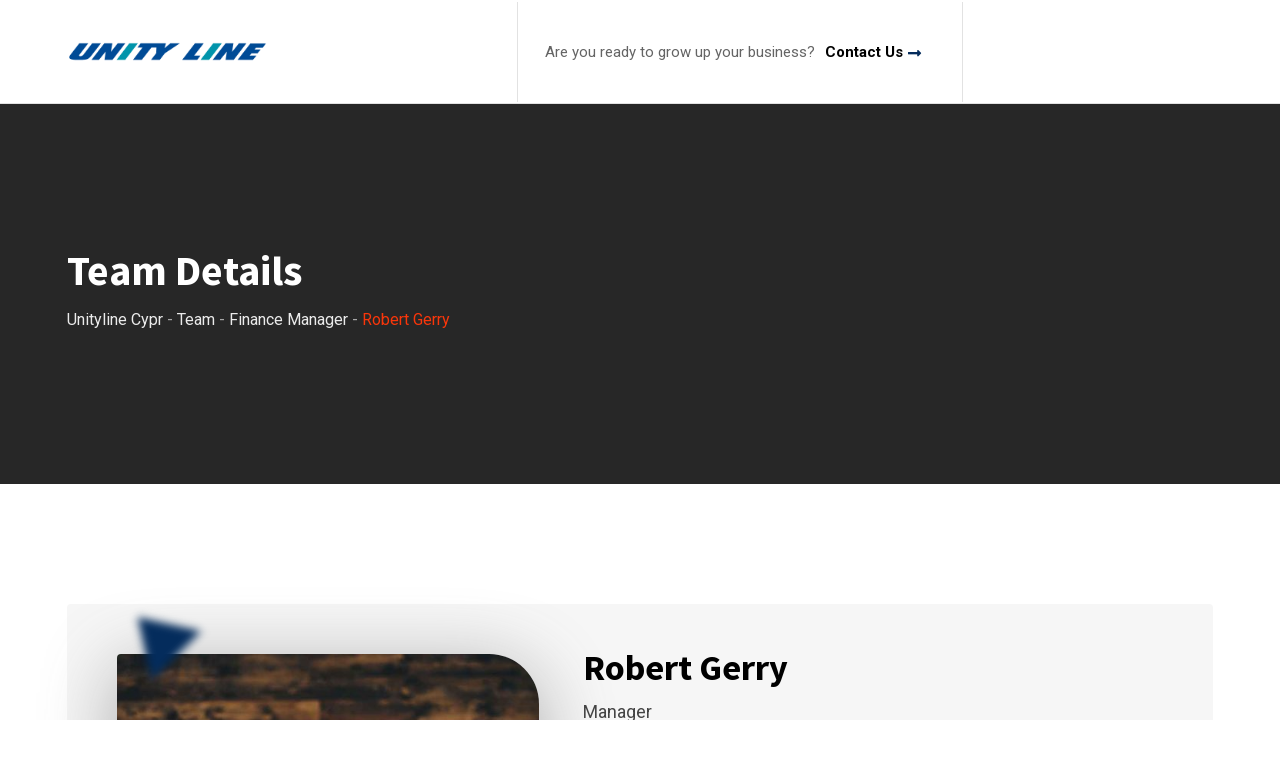

--- FILE ---
content_type: text/html; charset=UTF-8
request_url: https://unityline.cy/team/gerry/
body_size: 19481
content:
<!doctype html>
<html lang="en-US">
<head>
	<meta charset="UTF-8">
	<meta name="viewport" content="width=device-width, initial-scale=1.0">
	<link rel="profile" href="https://gmpg.org/xfn/11" />
	<title>Robert Gerry &#8211; Unityline Cypr</title>
<meta name='robots' content='max-image-preview:large' />
<noscript><style>#preloader{display:none;}</style></noscript><link rel='dns-prefetch' href='//fonts.googleapis.com' />
<link rel="alternate" type="application/rss+xml" title="Unityline Cypr &raquo; Feed" href="https://unityline.cy/feed/" />
<link rel="alternate" type="application/rss+xml" title="Unityline Cypr &raquo; Comments Feed" href="https://unityline.cy/comments/feed/" />
<link rel="alternate" title="oEmbed (JSON)" type="application/json+oembed" href="https://unityline.cy/wp-json/oembed/1.0/embed?url=https%3A%2F%2Funityline.cy%2Fteam%2Fgerry%2F" />
<link rel="alternate" title="oEmbed (XML)" type="text/xml+oembed" href="https://unityline.cy/wp-json/oembed/1.0/embed?url=https%3A%2F%2Funityline.cy%2Fteam%2Fgerry%2F&#038;format=xml" />
		<!-- This site uses the Google Analytics by MonsterInsights plugin v9.10.1 - Using Analytics tracking - https://www.monsterinsights.com/ -->
							<script src="//www.googletagmanager.com/gtag/js?id=G-0SDSG3YDLY"  data-cfasync="false" data-wpfc-render="false" type="text/javascript" async></script>
			<script data-cfasync="false" data-wpfc-render="false" type="text/javascript">
				var mi_version = '9.10.1';
				var mi_track_user = true;
				var mi_no_track_reason = '';
								var MonsterInsightsDefaultLocations = {"page_location":"https:\/\/unityline.cy\/team\/gerry\/"};
								if ( typeof MonsterInsightsPrivacyGuardFilter === 'function' ) {
					var MonsterInsightsLocations = (typeof MonsterInsightsExcludeQuery === 'object') ? MonsterInsightsPrivacyGuardFilter( MonsterInsightsExcludeQuery ) : MonsterInsightsPrivacyGuardFilter( MonsterInsightsDefaultLocations );
				} else {
					var MonsterInsightsLocations = (typeof MonsterInsightsExcludeQuery === 'object') ? MonsterInsightsExcludeQuery : MonsterInsightsDefaultLocations;
				}

								var disableStrs = [
										'ga-disable-G-0SDSG3YDLY',
									];

				/* Function to detect opted out users */
				function __gtagTrackerIsOptedOut() {
					for (var index = 0; index < disableStrs.length; index++) {
						if (document.cookie.indexOf(disableStrs[index] + '=true') > -1) {
							return true;
						}
					}

					return false;
				}

				/* Disable tracking if the opt-out cookie exists. */
				if (__gtagTrackerIsOptedOut()) {
					for (var index = 0; index < disableStrs.length; index++) {
						window[disableStrs[index]] = true;
					}
				}

				/* Opt-out function */
				function __gtagTrackerOptout() {
					for (var index = 0; index < disableStrs.length; index++) {
						document.cookie = disableStrs[index] + '=true; expires=Thu, 31 Dec 2099 23:59:59 UTC; path=/';
						window[disableStrs[index]] = true;
					}
				}

				if ('undefined' === typeof gaOptout) {
					function gaOptout() {
						__gtagTrackerOptout();
					}
				}
								window.dataLayer = window.dataLayer || [];

				window.MonsterInsightsDualTracker = {
					helpers: {},
					trackers: {},
				};
				if (mi_track_user) {
					function __gtagDataLayer() {
						dataLayer.push(arguments);
					}

					function __gtagTracker(type, name, parameters) {
						if (!parameters) {
							parameters = {};
						}

						if (parameters.send_to) {
							__gtagDataLayer.apply(null, arguments);
							return;
						}

						if (type === 'event') {
														parameters.send_to = monsterinsights_frontend.v4_id;
							var hookName = name;
							if (typeof parameters['event_category'] !== 'undefined') {
								hookName = parameters['event_category'] + ':' + name;
							}

							if (typeof MonsterInsightsDualTracker.trackers[hookName] !== 'undefined') {
								MonsterInsightsDualTracker.trackers[hookName](parameters);
							} else {
								__gtagDataLayer('event', name, parameters);
							}
							
						} else {
							__gtagDataLayer.apply(null, arguments);
						}
					}

					__gtagTracker('js', new Date());
					__gtagTracker('set', {
						'developer_id.dZGIzZG': true,
											});
					if ( MonsterInsightsLocations.page_location ) {
						__gtagTracker('set', MonsterInsightsLocations);
					}
										__gtagTracker('config', 'G-0SDSG3YDLY', {"forceSSL":"true","link_attribution":"true"} );
										window.gtag = __gtagTracker;										(function () {
						/* https://developers.google.com/analytics/devguides/collection/analyticsjs/ */
						/* ga and __gaTracker compatibility shim. */
						var noopfn = function () {
							return null;
						};
						var newtracker = function () {
							return new Tracker();
						};
						var Tracker = function () {
							return null;
						};
						var p = Tracker.prototype;
						p.get = noopfn;
						p.set = noopfn;
						p.send = function () {
							var args = Array.prototype.slice.call(arguments);
							args.unshift('send');
							__gaTracker.apply(null, args);
						};
						var __gaTracker = function () {
							var len = arguments.length;
							if (len === 0) {
								return;
							}
							var f = arguments[len - 1];
							if (typeof f !== 'object' || f === null || typeof f.hitCallback !== 'function') {
								if ('send' === arguments[0]) {
									var hitConverted, hitObject = false, action;
									if ('event' === arguments[1]) {
										if ('undefined' !== typeof arguments[3]) {
											hitObject = {
												'eventAction': arguments[3],
												'eventCategory': arguments[2],
												'eventLabel': arguments[4],
												'value': arguments[5] ? arguments[5] : 1,
											}
										}
									}
									if ('pageview' === arguments[1]) {
										if ('undefined' !== typeof arguments[2]) {
											hitObject = {
												'eventAction': 'page_view',
												'page_path': arguments[2],
											}
										}
									}
									if (typeof arguments[2] === 'object') {
										hitObject = arguments[2];
									}
									if (typeof arguments[5] === 'object') {
										Object.assign(hitObject, arguments[5]);
									}
									if ('undefined' !== typeof arguments[1].hitType) {
										hitObject = arguments[1];
										if ('pageview' === hitObject.hitType) {
											hitObject.eventAction = 'page_view';
										}
									}
									if (hitObject) {
										action = 'timing' === arguments[1].hitType ? 'timing_complete' : hitObject.eventAction;
										hitConverted = mapArgs(hitObject);
										__gtagTracker('event', action, hitConverted);
									}
								}
								return;
							}

							function mapArgs(args) {
								var arg, hit = {};
								var gaMap = {
									'eventCategory': 'event_category',
									'eventAction': 'event_action',
									'eventLabel': 'event_label',
									'eventValue': 'event_value',
									'nonInteraction': 'non_interaction',
									'timingCategory': 'event_category',
									'timingVar': 'name',
									'timingValue': 'value',
									'timingLabel': 'event_label',
									'page': 'page_path',
									'location': 'page_location',
									'title': 'page_title',
									'referrer' : 'page_referrer',
								};
								for (arg in args) {
																		if (!(!args.hasOwnProperty(arg) || !gaMap.hasOwnProperty(arg))) {
										hit[gaMap[arg]] = args[arg];
									} else {
										hit[arg] = args[arg];
									}
								}
								return hit;
							}

							try {
								f.hitCallback();
							} catch (ex) {
							}
						};
						__gaTracker.create = newtracker;
						__gaTracker.getByName = newtracker;
						__gaTracker.getAll = function () {
							return [];
						};
						__gaTracker.remove = noopfn;
						__gaTracker.loaded = true;
						window['__gaTracker'] = __gaTracker;
					})();
									} else {
										console.log("");
					(function () {
						function __gtagTracker() {
							return null;
						}

						window['__gtagTracker'] = __gtagTracker;
						window['gtag'] = __gtagTracker;
					})();
									}
			</script>
							<!-- / Google Analytics by MonsterInsights -->
		<style id='wp-img-auto-sizes-contain-inline-css' >
img:is([sizes=auto i],[sizes^="auto," i]){contain-intrinsic-size:3000px 1500px}
/*# sourceURL=wp-img-auto-sizes-contain-inline-css */
</style>
<style id='wp-emoji-styles-inline-css' >

	img.wp-smiley, img.emoji {
		display: inline !important;
		border: none !important;
		box-shadow: none !important;
		height: 1em !important;
		width: 1em !important;
		margin: 0 0.07em !important;
		vertical-align: -0.1em !important;
		background: none !important;
		padding: 0 !important;
	}
/*# sourceURL=wp-emoji-styles-inline-css */
</style>
<link rel='stylesheet' id='wp-block-library-css' href='https://unityline.cy/wp-includes/css/dist/block-library/style.min.css?ver=6.9'  media='all' />
<style id='wp-block-library-theme-inline-css' >
.wp-block-audio :where(figcaption){color:#555;font-size:13px;text-align:center}.is-dark-theme .wp-block-audio :where(figcaption){color:#ffffffa6}.wp-block-audio{margin:0 0 1em}.wp-block-code{border:1px solid #ccc;border-radius:4px;font-family:Menlo,Consolas,monaco,monospace;padding:.8em 1em}.wp-block-embed :where(figcaption){color:#555;font-size:13px;text-align:center}.is-dark-theme .wp-block-embed :where(figcaption){color:#ffffffa6}.wp-block-embed{margin:0 0 1em}.blocks-gallery-caption{color:#555;font-size:13px;text-align:center}.is-dark-theme .blocks-gallery-caption{color:#ffffffa6}:root :where(.wp-block-image figcaption){color:#555;font-size:13px;text-align:center}.is-dark-theme :root :where(.wp-block-image figcaption){color:#ffffffa6}.wp-block-image{margin:0 0 1em}.wp-block-pullquote{border-bottom:4px solid;border-top:4px solid;color:currentColor;margin-bottom:1.75em}.wp-block-pullquote :where(cite),.wp-block-pullquote :where(footer),.wp-block-pullquote__citation{color:currentColor;font-size:.8125em;font-style:normal;text-transform:uppercase}.wp-block-quote{border-left:.25em solid;margin:0 0 1.75em;padding-left:1em}.wp-block-quote cite,.wp-block-quote footer{color:currentColor;font-size:.8125em;font-style:normal;position:relative}.wp-block-quote:where(.has-text-align-right){border-left:none;border-right:.25em solid;padding-left:0;padding-right:1em}.wp-block-quote:where(.has-text-align-center){border:none;padding-left:0}.wp-block-quote.is-large,.wp-block-quote.is-style-large,.wp-block-quote:where(.is-style-plain){border:none}.wp-block-search .wp-block-search__label{font-weight:700}.wp-block-search__button{border:1px solid #ccc;padding:.375em .625em}:where(.wp-block-group.has-background){padding:1.25em 2.375em}.wp-block-separator.has-css-opacity{opacity:.4}.wp-block-separator{border:none;border-bottom:2px solid;margin-left:auto;margin-right:auto}.wp-block-separator.has-alpha-channel-opacity{opacity:1}.wp-block-separator:not(.is-style-wide):not(.is-style-dots){width:100px}.wp-block-separator.has-background:not(.is-style-dots){border-bottom:none;height:1px}.wp-block-separator.has-background:not(.is-style-wide):not(.is-style-dots){height:2px}.wp-block-table{margin:0 0 1em}.wp-block-table td,.wp-block-table th{word-break:normal}.wp-block-table :where(figcaption){color:#555;font-size:13px;text-align:center}.is-dark-theme .wp-block-table :where(figcaption){color:#ffffffa6}.wp-block-video :where(figcaption){color:#555;font-size:13px;text-align:center}.is-dark-theme .wp-block-video :where(figcaption){color:#ffffffa6}.wp-block-video{margin:0 0 1em}:root :where(.wp-block-template-part.has-background){margin-bottom:0;margin-top:0;padding:1.25em 2.375em}
/*# sourceURL=/wp-includes/css/dist/block-library/theme.min.css */
</style>
<style id='classic-theme-styles-inline-css' >
/*! This file is auto-generated */
.wp-block-button__link{color:#fff;background-color:#32373c;border-radius:9999px;box-shadow:none;text-decoration:none;padding:calc(.667em + 2px) calc(1.333em + 2px);font-size:1.125em}.wp-block-file__button{background:#32373c;color:#fff;text-decoration:none}
/*# sourceURL=/wp-includes/css/classic-themes.min.css */
</style>
<style id='global-styles-inline-css' >
:root{--wp--preset--aspect-ratio--square: 1;--wp--preset--aspect-ratio--4-3: 4/3;--wp--preset--aspect-ratio--3-4: 3/4;--wp--preset--aspect-ratio--3-2: 3/2;--wp--preset--aspect-ratio--2-3: 2/3;--wp--preset--aspect-ratio--16-9: 16/9;--wp--preset--aspect-ratio--9-16: 9/16;--wp--preset--color--black: #000000;--wp--preset--color--cyan-bluish-gray: #abb8c3;--wp--preset--color--white: #ffffff;--wp--preset--color--pale-pink: #f78da7;--wp--preset--color--vivid-red: #cf2e2e;--wp--preset--color--luminous-vivid-orange: #ff6900;--wp--preset--color--luminous-vivid-amber: #fcb900;--wp--preset--color--light-green-cyan: #7bdcb5;--wp--preset--color--vivid-green-cyan: #00d084;--wp--preset--color--pale-cyan-blue: #8ed1fc;--wp--preset--color--vivid-cyan-blue: #0693e3;--wp--preset--color--vivid-purple: #9b51e0;--wp--preset--color--finbuzz-primary: #fa360a;--wp--preset--color--finbuzz-secondary: #ff5e17;--wp--preset--color--finbuzz-button-dark-gray: #111111;--wp--preset--color--finbuzz-button-light-gray: #a5a5a5;--wp--preset--color--finbuzz-button-white: #ffffff;--wp--preset--gradient--vivid-cyan-blue-to-vivid-purple: linear-gradient(135deg,rgb(6,147,227) 0%,rgb(155,81,224) 100%);--wp--preset--gradient--light-green-cyan-to-vivid-green-cyan: linear-gradient(135deg,rgb(122,220,180) 0%,rgb(0,208,130) 100%);--wp--preset--gradient--luminous-vivid-amber-to-luminous-vivid-orange: linear-gradient(135deg,rgb(252,185,0) 0%,rgb(255,105,0) 100%);--wp--preset--gradient--luminous-vivid-orange-to-vivid-red: linear-gradient(135deg,rgb(255,105,0) 0%,rgb(207,46,46) 100%);--wp--preset--gradient--very-light-gray-to-cyan-bluish-gray: linear-gradient(135deg,rgb(238,238,238) 0%,rgb(169,184,195) 100%);--wp--preset--gradient--cool-to-warm-spectrum: linear-gradient(135deg,rgb(74,234,220) 0%,rgb(151,120,209) 20%,rgb(207,42,186) 40%,rgb(238,44,130) 60%,rgb(251,105,98) 80%,rgb(254,248,76) 100%);--wp--preset--gradient--blush-light-purple: linear-gradient(135deg,rgb(255,206,236) 0%,rgb(152,150,240) 100%);--wp--preset--gradient--blush-bordeaux: linear-gradient(135deg,rgb(254,205,165) 0%,rgb(254,45,45) 50%,rgb(107,0,62) 100%);--wp--preset--gradient--luminous-dusk: linear-gradient(135deg,rgb(255,203,112) 0%,rgb(199,81,192) 50%,rgb(65,88,208) 100%);--wp--preset--gradient--pale-ocean: linear-gradient(135deg,rgb(255,245,203) 0%,rgb(182,227,212) 50%,rgb(51,167,181) 100%);--wp--preset--gradient--electric-grass: linear-gradient(135deg,rgb(202,248,128) 0%,rgb(113,206,126) 100%);--wp--preset--gradient--midnight: linear-gradient(135deg,rgb(2,3,129) 0%,rgb(40,116,252) 100%);--wp--preset--gradient--finbuzz-gradient-color: linear-gradient(to right,#ff5e17,#fa360a);--wp--preset--font-size--small: 12px;--wp--preset--font-size--medium: 20px;--wp--preset--font-size--large: 36px;--wp--preset--font-size--x-large: 42px;--wp--preset--font-size--normal: 16px;--wp--preset--font-size--huge: 50px;--wp--preset--spacing--20: 0.44rem;--wp--preset--spacing--30: 0.67rem;--wp--preset--spacing--40: 1rem;--wp--preset--spacing--50: 1.5rem;--wp--preset--spacing--60: 2.25rem;--wp--preset--spacing--70: 3.38rem;--wp--preset--spacing--80: 5.06rem;--wp--preset--shadow--natural: 6px 6px 9px rgba(0, 0, 0, 0.2);--wp--preset--shadow--deep: 12px 12px 50px rgba(0, 0, 0, 0.4);--wp--preset--shadow--sharp: 6px 6px 0px rgba(0, 0, 0, 0.2);--wp--preset--shadow--outlined: 6px 6px 0px -3px rgb(255, 255, 255), 6px 6px rgb(0, 0, 0);--wp--preset--shadow--crisp: 6px 6px 0px rgb(0, 0, 0);}:where(.is-layout-flex){gap: 0.5em;}:where(.is-layout-grid){gap: 0.5em;}body .is-layout-flex{display: flex;}.is-layout-flex{flex-wrap: wrap;align-items: center;}.is-layout-flex > :is(*, div){margin: 0;}body .is-layout-grid{display: grid;}.is-layout-grid > :is(*, div){margin: 0;}:where(.wp-block-columns.is-layout-flex){gap: 2em;}:where(.wp-block-columns.is-layout-grid){gap: 2em;}:where(.wp-block-post-template.is-layout-flex){gap: 1.25em;}:where(.wp-block-post-template.is-layout-grid){gap: 1.25em;}.has-black-color{color: var(--wp--preset--color--black) !important;}.has-cyan-bluish-gray-color{color: var(--wp--preset--color--cyan-bluish-gray) !important;}.has-white-color{color: var(--wp--preset--color--white) !important;}.has-pale-pink-color{color: var(--wp--preset--color--pale-pink) !important;}.has-vivid-red-color{color: var(--wp--preset--color--vivid-red) !important;}.has-luminous-vivid-orange-color{color: var(--wp--preset--color--luminous-vivid-orange) !important;}.has-luminous-vivid-amber-color{color: var(--wp--preset--color--luminous-vivid-amber) !important;}.has-light-green-cyan-color{color: var(--wp--preset--color--light-green-cyan) !important;}.has-vivid-green-cyan-color{color: var(--wp--preset--color--vivid-green-cyan) !important;}.has-pale-cyan-blue-color{color: var(--wp--preset--color--pale-cyan-blue) !important;}.has-vivid-cyan-blue-color{color: var(--wp--preset--color--vivid-cyan-blue) !important;}.has-vivid-purple-color{color: var(--wp--preset--color--vivid-purple) !important;}.has-black-background-color{background-color: var(--wp--preset--color--black) !important;}.has-cyan-bluish-gray-background-color{background-color: var(--wp--preset--color--cyan-bluish-gray) !important;}.has-white-background-color{background-color: var(--wp--preset--color--white) !important;}.has-pale-pink-background-color{background-color: var(--wp--preset--color--pale-pink) !important;}.has-vivid-red-background-color{background-color: var(--wp--preset--color--vivid-red) !important;}.has-luminous-vivid-orange-background-color{background-color: var(--wp--preset--color--luminous-vivid-orange) !important;}.has-luminous-vivid-amber-background-color{background-color: var(--wp--preset--color--luminous-vivid-amber) !important;}.has-light-green-cyan-background-color{background-color: var(--wp--preset--color--light-green-cyan) !important;}.has-vivid-green-cyan-background-color{background-color: var(--wp--preset--color--vivid-green-cyan) !important;}.has-pale-cyan-blue-background-color{background-color: var(--wp--preset--color--pale-cyan-blue) !important;}.has-vivid-cyan-blue-background-color{background-color: var(--wp--preset--color--vivid-cyan-blue) !important;}.has-vivid-purple-background-color{background-color: var(--wp--preset--color--vivid-purple) !important;}.has-black-border-color{border-color: var(--wp--preset--color--black) !important;}.has-cyan-bluish-gray-border-color{border-color: var(--wp--preset--color--cyan-bluish-gray) !important;}.has-white-border-color{border-color: var(--wp--preset--color--white) !important;}.has-pale-pink-border-color{border-color: var(--wp--preset--color--pale-pink) !important;}.has-vivid-red-border-color{border-color: var(--wp--preset--color--vivid-red) !important;}.has-luminous-vivid-orange-border-color{border-color: var(--wp--preset--color--luminous-vivid-orange) !important;}.has-luminous-vivid-amber-border-color{border-color: var(--wp--preset--color--luminous-vivid-amber) !important;}.has-light-green-cyan-border-color{border-color: var(--wp--preset--color--light-green-cyan) !important;}.has-vivid-green-cyan-border-color{border-color: var(--wp--preset--color--vivid-green-cyan) !important;}.has-pale-cyan-blue-border-color{border-color: var(--wp--preset--color--pale-cyan-blue) !important;}.has-vivid-cyan-blue-border-color{border-color: var(--wp--preset--color--vivid-cyan-blue) !important;}.has-vivid-purple-border-color{border-color: var(--wp--preset--color--vivid-purple) !important;}.has-vivid-cyan-blue-to-vivid-purple-gradient-background{background: var(--wp--preset--gradient--vivid-cyan-blue-to-vivid-purple) !important;}.has-light-green-cyan-to-vivid-green-cyan-gradient-background{background: var(--wp--preset--gradient--light-green-cyan-to-vivid-green-cyan) !important;}.has-luminous-vivid-amber-to-luminous-vivid-orange-gradient-background{background: var(--wp--preset--gradient--luminous-vivid-amber-to-luminous-vivid-orange) !important;}.has-luminous-vivid-orange-to-vivid-red-gradient-background{background: var(--wp--preset--gradient--luminous-vivid-orange-to-vivid-red) !important;}.has-very-light-gray-to-cyan-bluish-gray-gradient-background{background: var(--wp--preset--gradient--very-light-gray-to-cyan-bluish-gray) !important;}.has-cool-to-warm-spectrum-gradient-background{background: var(--wp--preset--gradient--cool-to-warm-spectrum) !important;}.has-blush-light-purple-gradient-background{background: var(--wp--preset--gradient--blush-light-purple) !important;}.has-blush-bordeaux-gradient-background{background: var(--wp--preset--gradient--blush-bordeaux) !important;}.has-luminous-dusk-gradient-background{background: var(--wp--preset--gradient--luminous-dusk) !important;}.has-pale-ocean-gradient-background{background: var(--wp--preset--gradient--pale-ocean) !important;}.has-electric-grass-gradient-background{background: var(--wp--preset--gradient--electric-grass) !important;}.has-midnight-gradient-background{background: var(--wp--preset--gradient--midnight) !important;}.has-small-font-size{font-size: var(--wp--preset--font-size--small) !important;}.has-medium-font-size{font-size: var(--wp--preset--font-size--medium) !important;}.has-large-font-size{font-size: var(--wp--preset--font-size--large) !important;}.has-x-large-font-size{font-size: var(--wp--preset--font-size--x-large) !important;}
:where(.wp-block-post-template.is-layout-flex){gap: 1.25em;}:where(.wp-block-post-template.is-layout-grid){gap: 1.25em;}
:where(.wp-block-term-template.is-layout-flex){gap: 1.25em;}:where(.wp-block-term-template.is-layout-grid){gap: 1.25em;}
:where(.wp-block-columns.is-layout-flex){gap: 2em;}:where(.wp-block-columns.is-layout-grid){gap: 2em;}
:root :where(.wp-block-pullquote){font-size: 1.5em;line-height: 1.6;}
/*# sourceURL=global-styles-inline-css */
</style>
<link rel='stylesheet' id='finbuzz-gfonts-css' href='//fonts.googleapis.com/css?family=Roboto%3A400%2C500%2C700%2C400%7CSource+Sans+Pro%3A400%2C500%2C600%2C700%2C600&#038;subset=latin&#038;display=fallback&#038;ver=1.8'  media='all' />
<link rel='stylesheet' id='bootstrap-css' href='https://unityline.cy/wp-content/themes/finbuzz/assets/css/bootstrap.min.css?ver=1.8'  media='all' />
<link rel='stylesheet' id='flaticon-finbuzz-css' href='https://unityline.cy/wp-content/themes/finbuzz/assets/fonts/flaticon-finbuzz/flaticon.css?ver=1.8'  media='all' />
<link rel='stylesheet' id='magnific-popup-css' href='https://unityline.cy/wp-content/themes/finbuzz/assets/css/magnific-popup.css?ver=1.8'  media='all' />
<link rel='stylesheet' id='font-awesome-css' href='https://unityline.cy/wp-content/themes/finbuzz/assets/css/font-awesome.min.css?ver=1.8'  media='all' />
<link rel='stylesheet' id='animate-css' href='https://unityline.cy/wp-content/themes/finbuzz/assets/css/animate.min.css?ver=1.8'  media='all' />
<link rel='stylesheet' id='finbuzz-default-css' href='https://unityline.cy/wp-content/themes/finbuzz/assets/css/default.css?ver=1.8'  media='all' />
<link rel='stylesheet' id='finbuzz-elementor-css' href='https://unityline.cy/wp-content/themes/finbuzz/assets/css/elementor.css?ver=1.8'  media='all' />
<link rel='stylesheet' id='finbuzz-rt-animate-css' href='https://unityline.cy/wp-content/themes/finbuzz/assets/css/rt-animate.css?ver=1.8'  media='all' />
<link rel='stylesheet' id='finbuzz-style-css' href='https://unityline.cy/wp-content/themes/finbuzz/assets/css/style.css?ver=1.8'  media='all' />
<style id='finbuzz-style-inline-css' >
	
	.entry-banner {
					background-color: #272727;
			}

	.content-area {
		padding-top: 120px; 
		padding-bottom: 120px;
	}
		#page .content-area {
		background-image: url(  );
		background-color: #ffffff;
	}
		.error-page-area .error-page-content {		 
		background-color: #ffffff;
	}
	
	
/*# sourceURL=finbuzz-style-inline-css */
</style>
<style id='finbuzz-dynamic-inline-css' >
@media ( min-width:1400px ) { .container {  max-width: 1170px!important; } } a { color: #042c5c; }  .primary-color { color: #042c5c; } .secondary-color { color: #ffa996; } body { color: #444444; font-family: 'Roboto', sans-serif; font-size: 16px; line-height: 28px; font-weight : normal; font-style: normal; } h1,h2,h3,h4,h5,h6 { font-family: 'Source Sans Pro', sans-serif; font-weight : 700; } h1 { font-size: 46px; line-height: 50px; font-style: normal; } h2 { font-size: 36px; line-height: 44px; font-style: normal; } h3 { font-size: 28px; line-height: 36px; font-style: normal; } h4 { font-size: 22px; line-height: 32px; font-style: normal; } h5 { font-size: 18px; line-height: 28px; font-style: normal; } h6 { font-size: 14px; line-height: 24px; font-style: normal; } .topbar-style-2 .header-top-bar, .topbar-style-3 .header-top-bar{ background-color: #042c5c; } .topbar-left .header-button a, .topbar-style-1 .header-top-bar .topbar-right .header-right-button .header-btn { color: #ffffff; } .topbar-style-1 .header-top-bar .topbar-right .header-right-button .header-btn, .header-style-2 .header-top-right li .header-right-button .header-btn, .accordion-style-3 .accordion-button.collapsed:before, .header-style-4 .info-wrap .header-right-button a{ background-image: linear-gradient(to right, #575b8e , #042c5c); } .topbar-style-1 .header-top-bar .topbar-right .header-right-button .header-btn:hover, .header-style-2 .header-top-right li .header-right-button .header-btn:hover, .header-style-4 .info-wrap .header-right-button a:hover, .header-style-4 .info-wrap .header-right-button a:hover { background-image: linear-gradient(to right, #042c5c , #575b8e); } .mobile-top-bar .header-social li a:hover, .header-style-9 .header-area .header-right .info-wrap li .header-right-button a, .topbar-style-4 .tophead-right .header-button:after{ background:#042c5c} .topbar-right ul .topbar-social a:hover, .topbar-left .header-button a i, .header-style-2 .header-top .header-top-middle .header-button a i, .header-style-4 .info-wrap .search-btn i:hover{ color:#042c5c} .mobile-top-bar .header-button a{ background-image: linear-gradient(to right, #575b8e , #042c5c); } .topbar-style-4 .tophead-left i, .topbar-style-4 .tophead-right i{ color:#042c5c} .header-style-9 .header-area .header-right .info-wrap li a.cart-trigger-icon:hover, .header-style-9 .header-area .header-right .info-wrap li.search-btn a:hover{ background-color:#042c5c; } .header-style-7 .menu-layout7, .header-style-8 .header-style-8-menu .menu-wrap, .rt-sticky .header-style-8-menu { background-color:#042c5c; } .header-style-8.trheader .header-area .header-menu.rt-sticky{ background:transparent; box-shadow:none } .header-style-7 .menu-layout7.rt-sticky { background: rgba(4, 44, 92, 0.95); } .trheader.header-style-7 .menu-layout7.rt-sticky{ background: rgba(4, 44, 92, 0.95); } .header-style-8 .header-top-8-wrap .header-info-wrap i{ color:#042c5c; } .site-header .main-navigation nav ul li a { font-family: 'Source Sans Pro', sans serif; font-size: 16px; line-height: 22px; font-weight : 600;  font-style: normal; } .site-header .main-navigation ul li ul li a { font-family: 'Source Sans Pro', sans serif; font-size: 15px; line-height: 22px;  color: #000; font-style: normal; } .mean-container .mean-nav ul li a { font-family: 'Source Sans Pro', sans serif; font-size: 15px; line-height: 22px; font-weight : 600; font-style: normal; }   .trheader .site-header .main-navigation .menu > li > a, .header-style-1.trheader ul.info-wrap .header-number .media .media-body .item-label, .header-style-1.trheader ul.info-wrap .header-number .media .media-body .item-number, .trheader .header-top-middle .item-paragraph, .header-style-5.trheader .header-number .media .media-body a, .header-style-5.trheader .header-number .media .media-body .item-label, .header-style-2.trheader .header-top .header-top-middle .header-button a, .header-style-2.trheader .header-top-right li .media .media-body .item-label, .header-style-7 .header-menu .info-wrap .info-text a, .header-style-8.trheader .header-top-8-wrap .header-info-wrap span, .header-style-8.trheader .header-top-8-wrap .header-info-wrap a, .header-style-2.trheader .header-top-right li .media .media-body a{ color: #010101; } .trheader .main-navigation .menu .menu-item-has-children:after{ color:#010101; } .header-style-4 .info-wrap .search-btn i:hover{ color: #042c5c; } .site-header .main-navigation ul li ul li a { color: #000; } .additional-menu-area .sidenav-social span a:hover i, .additional-menu-area .sidenav ul li a:hover, .additional-menu-area .sidenav .closebtn{ color: #042c5c; } .header-style-5.trheader .header-area .header-menu.rt-sticky{ background:#042c5c; } .header-style-5 .header-area .header-menu.rt-sticky{ background:#042c5c; } .site-header .main-navigation ul li ul li, .site-header .main-navigation ul li ul{ background-color: #ffffff; } .site-header .main-navigation ul.menu li ul.sub-menu li:hover { background-color: #ffffff; } .site-header .main-navigation ul.menu li ul.sub-menu li:hover:after{ color:#111111; } .site-header .main-navigation ul li.mega-menu ul.sub-menu li a:hover, .site-header .main-navigation ul li ul li a:hover:before, .site-header .main-navigation ul li ul li a::before { color: #33465b; } .site-header .main-navigation ul.menu li ul.sub-menu li a:hover { color: #33465b; } .site-header .main-navigation ul li.mega-menu > ul.sub-menu { background-color: #ffffff} .site-header .main-navigation ul li.mega-menu ul.sub-menu li a { color: #000} .site-header .main-navigation ul li.mega-menu > ul.sub-menu li:hover:before { color: #33465b; } .site-header .main-navigation ul li ul:after, .site-header .main-navigation ul li.mega-menu > ul:after { background:#042c5c; } .mean-container a.meanmenu-reveal, .mean-container .mean-nav ul li a.mean-expand { color: #042c5c; } .mean-container a.meanmenu-reveal span { background-color: #042c5c; } .mean-container .mean-bar {  border-color: #042c5c; } .mean-container .mean-nav ul li.current_page_item > a, .mean-container .mean-nav ul li.current-menu-item > a, .mean-container .mean-nav ul li.current-menu-parent > a { color: #042c5c; } .header-style-1 ul.info-wrap .header-number .media .item-icon { color: #042c5c; } .site-header .search-box .search-text { border-color: #042c5c; } .header-style-1 .site-header .header-top .icon-left { border-color: #ffa996; } .header-style-1.trheader .rt-sticky ul.info-wrap .header-number .media .item-icon { color:#042c5c} .rt-sticky-menu-wrapper { border-color: #042c5c} .header-style-6.trheader .header-area .header-menu.rt-sticky{ background-color:#042c5c; } .entry-banner .entry-banner-content h1 { color: #ffffff; } .breadcrumb-area .entry-breadcrumb span a, .breadcrumb-trail ul.trail-items li a { color: #ebebeb; } .breadcrumb-area .entry-breadcrumb span a:hover, .breadcrumb-trail ul.trail-items li a:hover { color: #fa360a; } .breadcrumb-trail ul.trail-items li, .entry-banner .entry-breadcrumb .delimiter, .entry-banner .entry-breadcrumb .dvdr { color: #a6a6a6; } .breadcrumb-area .entry-breadcrumb > span:last-child, .breadcrumb-trail ul.trail-items li > span { color: #fa360a; } .entry-banner:after {   background: rgba(0, 0, 0, 0); } .entry-banner .entry-banner-content { padding-top: 140px; padding-bottom: 150px; }  a.scrollup { background-color: #042c5c; } a.scrollup:hover { color: #042c5c; } .footer-top-area { background-color: #ffffff;  }  .footer-area .widgettitle:after, .footer-area .mc4wp-form .mc4wp-form-fields .mc4-subscriber button{ background-color: #042c5c; } .footer-area .widgettitle:before{ background-color: #ffa996; } .footer-style-2 .footer-top-area .rt_footer_social_widget .footer-social li a:hover { background-color: #042c5c; } .rt-box-title-1 span { border-top-color: #042c5c; } .footer-area .rt_footer_social_widget .footer-social li a:hover{ background:#042c5c; }  .widget_finbuzz_download .download-list .item .item-icon2 a, .sidebar-widget-area .widget_recent_comments ul li.recentcomments:hover::after, .sidebar-widget-area .widget_recent_comments ul li.recentcomments:hover::before { background:#042c5c; } .sidebar-widget-area .widget ul li a:hover { color: #042c5c; } .sidebar-widget-area .widget ul li:before, .blog-date:after, .sidebar-widget-area .widget h3.widgettitle::after { background:#042c5c; } .rt-post-box .post-box-style .media .media-body ul li a, .post-box-style .post-box-date ul li i, .post-box-style .media-body h3 a:hover, .feature-post-layout .entry-title a:hover, .post-tab-layout .post-box-date ul li:first-child, .post-tab-layout .entry-title a:hover, .blog-box .entry-content ul li a:hover, .blog-box .entry-content h3:hover a, .rt_widget_recent_entries_with_image .topic-box .posted-date i { color:#042c5c; } .search-form input:focus { border-color: #042c5c; } .sidebar-widget-area .rt_widget_recent_entries_with_image .media-body .posted-date a, .sidebar-widget-area .widget ul li.active a, .sidebar-widget-area .widget ul li.active a:before, .footer-top-area .search-form input.search-submit, .footer-top-area ul li:before, .footer-top-area ul li a:before, .author-widget .phone-number-layout .phone a:hover { color: #042c5c; } .footer-top-area .search-form input.search-submit, .footer-top-area ul li a:before, .footer-top-area .stylish-input-group .input-group-addon button i { color: #042c5c; } .footer-top-area .stylish-input-group .input-group-addon button:hover { background: #042c5c; } .rt-box-title-1, .author-widget .phone-number-layout .author-icon > div{ background-color: #042c5c; } .sidebar-widget-area .widget_recent_comments ul li.recentcomments:hover > span:before, .footer-area .mc4wp-form .mc4wp-form-fields .mc4-subscriber button:hover, .sidebar-widget-area .widget h3.widgettitle::before, .sidebar-widget-area .widget_block h2:before{ background-color: #ffa996; } .feature-post-layout .post-box-date ul li.feature-date, .rt_widget_recent_entries_with_image .topic-box .widget-recent-post-title a:hover, .single-post .entry-content ul li a:hover, .blog .entry-content ul li a:hover { color: #042c5c; } .rt_widget_recent_entries_with_image .topic-box .post-date1 span { background-color: #042c5c; } .sidebar-widget-area .mc4wp-form .form-group .item-btn { background-color: #042c5c; } .sidebar-widget-area .mc4wp-form .form-group .item-btn:hover { background-color: #ffa996; } .post-tab-layout ul.btn-tab li .active { background-color: #042c5c; } .call-to-action-content .rtin-des .item-btn:hover, .download-list ul li a{ background-color: #042c5c; } .download-list ul li a:hover { background-color: #ffa996; } .sidebar-widget-area .widget_calendar td a, .sidebar-widget-area .widget_calendar a:hover, .download-list .item .item-icon i { color: #042c5c; } .menu-service-menu-container #menu-service-menu .service-sidebar-menu:after, .download-list .item:after{ background-color:#042c5c; } .menu-service-menu-container #menu-service-menu .service-sidebar-menu a::after{ border-color:#042c5c; } .single-service-1  .elementor-widget-container:after{ border-bottom: 55px solid #042c5c; } .sidebar-widget-area .widget_recent_comments ul li.recentcomments:hover::before, .wp-block-archives li a:hover:before, .wp-block-categories li a:hover:before, .wp-block-archives li:hover{ color:#042c5c!important; } .widget_block .wp-block-latest-comments .wp-block-latest-comments__comment a:hover{ color:#042c5c; } .entry-footer .about-author .media-body .author-title, .entry-title h1 a { color: #042c5c; } .comments-area .main-comments .replay-area a:hover { background-color: #042c5c; } .blog-style-2 .readmore-btn:hover { background-color: #042c5c; color: #ffffff; } .entry-header .entry-meta .post-date:after, blockquote:before, .single-post .single-post-list li:before, .entry-footer .item-tags a:hover{ background:#042c5c; } .entry-footer .post-share .share-links a:hover, .post-navigation .post-nav-title a:hover, .rt-related-post-info .post-date ul li.post-relate-date, .post-navigation .next-article a:hover, .post-navigation .prev-article a:hover{ color:#042c5c} .error-page-area {   background-color: #ffffff; } .error-page-area .text-1 {  color: #111111; } .error-page-area .text-2 { color: #000000; } .error-page-area .error-page-content .go-home a:after {   background: #042c5c; } .error-page-area .error-page-content .go-home a:before {   background: #ffa996; } .error-btn{ background: #042c5c; } .comments-area > h4:before, .comment-respond > h4:before{ background: #ffa996; } .comments-area > h4::after, .comment-respond > h4:after{ background: #042c5c; } .submit-btn:hover { background-color: #ffa996; } .footer-top-area .mc4wp-form .form-group .item-btn:hover { background-color: #ffa996; } .submit-btn:after {   background: #042c5c; } .submit-btn:before {   background: #ffa996; }  .sidebar-widget-area .widget_calendar caption, .sidebar-widget-area .widget_calendar table td#today { background: #042c5c; } .footer-top-area .mc4wp-form .form-group .item-btn { background: #042c5c; } .entry-footer ul.item-tags li a:hover, .entry-header .entry-meta ul li a:hover { color: #042c5c; } .about-author ul.author-box-social li a:hover { color: #042c5c; } .post-navigation .next-article i, .post-navigation .prev-article i { color: #042c5c; } .entry-header .entry-meta ul li i, .entry-header .entry-post-meta ul li a { color: #042c5c; } .single-post .entry-content ol li:before, .entry-content ol li:before { background-color: #042c5c; } .rt-related-post .title-section h2:after { background-color: #042c5c; } .blog .entry-content .entry-title a:hover, .content-search .entry-content .entry-title a:hover{ color: #042c5c; } .blog .blog-layout-1 .blog-box .entry-content h3 a:hover{ color: #042c5c; } .sidebar-widget-area .widget_block.widget_search .wp-block-search__button{ background-color: #042c5c; }  .sidebar-widget-area .widget ul li a:hover:before{ color: #042c5c; } .pagination-area ul li.active a, .pagination-area ul li a:hover { background-color: #042c5c; border-color:#042c5c;  } .pagination-area ul li.active a{ border-color:#042c5c; } .widget_block .wp-block-latest-comments .wp-block-latest-comments__comment:hover:before{ color:#042c5c; } .rt-woo-nav .owl-custom-nav .owl-prev:hover, .rt-woo-nav .owl-custom-nav .owl-next:hover { background-color: #ffa996; }  .rt-drop, .post-detail-style3 .breadcrumbs-area2 .breadcrumbs-content ul li, .post-detail-style3 .breadcrumbs-area2 .breadcrumbs-content ul li a, .post-detail-style3 .breadcrumbs-area2 .breadcrumbs-content ul li a:hover, .breadcrumbs-area2 .breadcrumbs-content h3 a:hover, .post-detail-style3 .post-3-no-img-meta ul.post-info-light li a:hover, .post-detail-style3 .entry-meta li a:hover, .rt-news-box .post-cat span a:hover, .rt-news-box .topic-box .post-date1 span a:hover, .rt_widget_recent_entries_with_image .topic-box .post-date1 span a:hover, .sidebar-widget-area .widget.title-style-1 h3.widgettitle, .search-form input.search-submit, ul.news-info-list li i, .search-form input.search-submit:hover, .rt-cat-list-widget li:hover a, .footer-top-area .search-form input.search-submit, .ui-cat-tag a:hover, .entry-post-meta .post-author a:hover, .post-detail-style2 .post-info-light ul li a:hover, .post-detail-style2 .entry-meta li a:hover, .entry-title a:hover, .blog-layout-1 .entry-meta ul li a:hover, .blog-box .blog-bottom-content-holder ul li i, .blog .entry-content ul li i, .blog-layout-2 .blog-list .entry-content .blog-date i, .content-search .entry-content ul li i, .footer-top-area .rt-news-box .dark .rt-news-box-widget .media-body a:hover, .entry-footer .share-social ul a:hover, .archive .entry-content ul li i, .archive .entry-content .entry-title a:hover{ color: #042c5c; } .blog-box .entry-content .blog-date:after{ background-color:#042c5c; } .search-form button, #respond form .btn-send:hover{ color:#042c5c; }  .rt-box-title-2,.blog-box .blog-img-holder .entry-content, button, input[type="button"], input[type="reset"], input[type="submit"], .sidebar-widget-area .widget.title-style-1 h3.widgettitle, .rt-cat-list-widget li:before, .elementor-widget-wp-widget-categories ul li:before, .cat-holder-text, .blog-layout-2 .entry-meta .blog-cat ul li a:hover, .blog-layout-3 .entry-meta ul li.blog-cat li a:hover, #respond form .btn-send {   background-color: #042c5c; } .elementor-widget-wp-widget-categories ul li a:before {   color: #042c5c; } .elementor-widget-wp-widget-categories ul li:hover a { color: #ffa996; } .post-detail-style2 .cat-holder:before {   border-top: 8px solid #042c5c; } .footer-top-area .widget_tag_cloud a:hover { background-color: #042c5c !important; } .entry-content .wpb_layerslider_element a.layerslider-button, .comments-area h3.comment-num:after {  background: #042c5c; } .entry-content .btn-read-more-h-b, .pagination-area ul li span .header-style-10.trheader #tophead .tophead-social li a:hover {   border: 1px solid #042c5c; } .bottomBorder {   border-bottom: 2px solid #042c5c; } .search-form input.search-field { border-color: #042c5c; }  .search-form input.search-submit { background-color: #042c5c; border: 2px solid #042c5c; } .sidebar-widget-area .widget.title-style-1 h3.widgettitle span { border-top: 10px solid #042c5c; }  .sidebar-widget-area .widget_tag_cloud a:hover, .sidebar-widget-area .widget_product_tag_cloud a:hover { background-color: #042c5c; } .cat-holder:before {   border-top: 8px solid #042c5c; } .footer-bottom-social ul li a { background-color: #042c5c; } .footer-bottom-social ul li a:hover {   background-color: #ffa996; } .page-links span.current .page-number, .page-links a.post-page-numbers:hover .page-number { background-color: #042c5c; }  .service-grid-layout2 .service-item .service-content .service-button1 a:after, .service-grid-layout2 .service-item:after, .rt-related-service .service-item .service-content, .rt-related-service .rtin-item .rtin-content, .service-grid-layout3 .service-item:hover .service-content:after{ background-color: #042c5c; } .elementor-3673 .elementor-element.elementor-element-6559048 .elementor-icon-list-icon i, .elementor-3673 .elementor-element.elementor-element-26af55c .elementor-icon-list-icon i, .service-grid-layout3 .service-item .service-title a:hover { color:#042c5c; }  #sb_instagram #sbi_images .sbi_item .sbi_photo_wrap::before{ background-color: rgba(4, 44, 92, 0.79); } .portfolio-single .single-portfolio-img-wrap:before, .rt-woo-nav .owl-custom-nav .owl-prev, .rt-woo-nav .owl-custom-nav .owl-next{  background:#042c5c; }  .gallery-single .rt-swiper-slider .rt-swiper-container .swiper-button > div{ background:#042c5c; } .gallery-multi-layout-1 .rtin-item .rtin-figure .rtin-content .item-button .gallery-btn{ color:#042c5c; } .gallery-default .rtin-item .rtin-content .rtin-cat a, .gallery-multi-layout-2 .rtin-item h3 a:hover{ color:#ffa996; } .gallery-multi-layout-2 .rtin-item .item-icon a:hover, .gallery-single .rt-swiper-slider .rt-swiper-container .swiper-button > div:hover{ background-color:#ffa996; } .fluentform .team-form-input .team-fluent-date .ff-el-input--content:before, .rtin-item .rtin-content h3 a:hover { color:#042c5c; } portfolio-multi-layout-10 .rtin-item .rtin-content h3 a:hover { color:#042c5c!important; } .team-single .rtin-item-wrap .rtin-item .rtin-social ul.rtin-social-icon li a:hover, .team-multi-layout-1 .rtin-item .team-thumb .rtin-social-icon, .team-multi-layout-1 .rtin-item:hover::before, .team-multi-layout-2 .rtin-item:hover .rtin-content-wrap .rtin-content .btn-style4::after, .team-multi-layout-2 .rtin-item .rtin-content-wrap .rtin-content .rtin-designation:after, .team-single .rtin-item-wrap .rtin-content .rtin-designation::after, .team-single .rtin-item-wrap .rtin-content ul li::before { background:#042c5c;  } .team-multi-layout-2 .rtin-item .rtin-content-wrap .rtin-content .rtin-designation:before{ background:#ffa996; } .team-multi-layout-1 .rtin-item:hover::after { border-color:#042c5c; } .team-single .rtin-item .rtin-thums:after{ border-bottom: 55px solid #042c5c; } .team-related-post .rtin-item .rtin-social li ul li a{ background:#042c5c; } .team-related-post .rtin-item .rtin-social li ul li a:hover{ background:#fff; color:#042c5c; } .team-single .rtin-item-wrap .rtin-item .rtin-social ul.rtin-social-icon li a{ color:#042c5c; } .team-single .rtin-item-wrap .rtin-content .rtin-designation::before { background-color:#ffa996; } .widget_fluentform_widget .service-form-btn .ff-btn-submit, .fluentform .team-form-btn button.ff-btn{ background:#042c5c; } .widget_fluentform_widget .service-form-btn .ff-btn-submit:hover, .fluentform .team-form-btn button.ff-btn:hover{ background:#ffa996; } .btn-style2:after { background-color:#042c5c; } .btn-style1:hover { background-color:#042c5c; border-color:#042c5c; } .btn-style1 svg pathm, .btn-style9 svg path{ fill:#042c5c; } .header-style-6 .header-icon-area .search-icon a:hover i, .btn-style9{ color:#042c5c; } .btn-style9{ border-color:#042c5c; } .header-search .stylish-input-group input[type=search], .header-search .header-search-form input[type=search], .header-search .custom-search-input input[type=text]{  border-color:#042c5c; }  @-webkit-keyframes pulse2 { 0% {  -webkit-box-shadow: 0 0 0 0 #042c5c;;   box-shadow: 0 0 0 0 #042c5c;; } 70% {  -webkit-box-shadow: 0 0 0 20px rgba(94, 223, 255, 0);   box-shadow: 0 0 0 20px rgba(94, 223, 255, 0); } 100% {  -webkit-box-shadow: 0 0 0 0 rgba(94, 223, 255, 0);   box-shadow: 0 0 0 0 rgba(94, 223, 255, 0); }  }  @keyframes pulse2 { 0% {  -webkit-box-shadow: 0 0 0 0 #042c5c;;   box-shadow: 0 0 0 0 #042c5c;; } 70% {  -webkit-box-shadow: 0 0 0 20px rgba(94, 223, 255, 0);   box-shadow: 0 0 0 20px rgba(94, 223, 255, 0); } 100% {  -webkit-box-shadow: 0 0 0 0 rgba(94, 223, 255, 0);   box-shadow: 0 0 0 0 rgba(94, 223, 255, 0); } } .footer-style-6 .footer-top-area .textwidget p, .banner-addon.style-6 .subtitle, .banner-addon.style-7 .subtitle , .counter-style4 .count .counterUp, .counter-style4 .count-text, .service-grid-layout8 .content-header .service-count, .footer-style-6 .footer-top-area .footer-top-widget .corporate-address li a{ font-family: 'Source Sans Pro', sans-serif; } .woocommerce-MyAccount-navigation ul li a:hover, .woocommerce .rt-product-block .price-title-box .rt-title a:hover, .woocommerce .product-details-page .product_meta > span a:hover, .woocommerce-cart table.woocommerce-cart-form__contents .product-name a:hover, .woocommerce .product-details-page .post-social-sharing ul.item-social li a:hover, .woocommerce .product-details-page table.group_table td > label > a:hover, .cart-area .minicart-title a:hover, .cart-area .minicart-remove a:hover { color: #042c5c; } .woocommerce .rt-product-block .rt-buttons-area .btn-icons a:hover, .woocommerce div.product .woocommerce-tabs ul.tabs li a:before { background-color: #042c5c; } .woocommerce #respond input#submit.alt, .woocommerce #respond input#submit, .woocommerce button.button.alt, .woocommerce input.button.alt, .woocommerce button.button, .woocommerce a.button.alt, .woocommerce input.button, .woocommerce a.button, .cart-btn a.button, #yith-quick-view-close { background-color: #042c5c; } .woocommerce #respond input#submit.alt:hover, .woocommerce #respond input#submit:hover, .woocommerce button.button.alt:hover, .woocommerce input.button.alt:hover, .woocommerce button.button:hover, .woocommerce a.button.alt:hover, .woocommerce input.button:hover, .woocommerce a.button:hover, .cart-btn a.button:hover, #yith-quick-view-close:hover { background-color: #ffa996; } .woocommerce-message, .woocommerce-info {   border-top-color: #042c5c; } .woocommerce .product-details-page .rt-right .wistlist-compare-box a:hover, .cart-area .cart-trigger-icon:hover, .header-style-5 .header-menu.rt-sticky .cart-area .cart-trigger-icon > span, .header-style-7 .cart-area .cart-trigger-icon > span, .header-style-8 .cart-area .cart-trigger-icon > span { color:#042c5c; } .cart-area .cart-trigger-icon > span, .woocommerce #respond input#submit.alt:hover, .woocommerce #respond input#submit:hover, .woocommerce button.button.alt:hover, .woocommerce input.button.alt:hover, .woocommerce button.button:hover, .woocommerce a.button.alt:hover, .woocommerce input.button:hover, .woocommerce a.button:hover, .woocommerce #respond input#submit.alt, .woocommerce #respond input#submit, .woocommerce button.button.alt, .woocommerce input.button.alt, .woocommerce button.button, .woocommerce a.button.alt, .woocommerce input.button, .woocommerce a.button, .cart-btn a.button .cart-btn a.button:hover, .woocommerce button.button:disabled:hover, .woocommerce button.button:disabled[disabled]:hover, .woocommerce div.product .woocommerce-tabs ul.tabs li a:before{ background:#042c5c; } .btn-style3{ background:#042c5c} .btn-style3:hover svg path{ fill:#042c5c} .btn-style5 svg path, .btn-style8 svg path, .btn-style7 svg path{ fill:#042c5c; } .btn-style5:hover, .btn-style9::before{ background-color:#042c5c; } .loadMore{ border-color:#042c5c; } .loadMore:hover, .btn-style6:hover, .btn-style7:hover{ color:#042c5c; } .btn-style6::before, .btn-style6::after{ background-color:#042c5c; } .btn-style8{ border-color:#042c5c; color:#042c5c; } .info-style9 .info-item:hover .info-button7 .btn-style8 {   background-color: #042c5c;   border: 1px solid#042c5c; } .service-grid-layout6 .service-item:hover .btn-style8:hover, .portfolio-multi-layout-9 .rtin-item .item-img .rtin-content .content_inner .round-button .round-btn i{ color:#042c5c; } .btn-wrap .btn-style9::before, .portfolio-multi-layout-9 .rtin-item .item-img .rtin-content .content_inner .round-button .round-btn:hover, .info-style13 .info-item:after{ background-color:#042c5c; } .sec-title .sub-title { color: #042c5c; } .section-title h2:after, .sec-title.style2 .rtin-title:before, .sec-title.style2 .rtin-title:after, .sec-title.style1 .sec-title-holder .rtin-title::after { background: #042c5c; } .sec-title.style2 .section-title span { color: #042c5c; } .barshow .title-bar, .about-info-text h2:after { background-color: #042c5c; } .sec-title.style4 .rtin-title:after { background-color: #042c5c; } .sec-title.style1 .sec-title-holder .rtin-title::before{ background: #ffa996; } .banner-slider-addon .main-banner-slider .play-btn .play-icon, .banner-slider-addon .banner-content .banner-btn-list li a span i{ color: #042c5c; } .banner-slider-addon .banner-content .banner-btn-list li a:hover{ background-color: #042c5c; } .banner-slider-addon .banner-content .banner-btn-list li a svg path{ fill:#042c5c; } .barshow .title-bar2{ background-color:#042c5c; } .barshow .title-bar1{ background-color:#ffa996; } .about-image-text .about-content .sub-rtin-title, .title-text-button .subtitle{ color: #042c5c; }  .rt-owl-nav-1.slider-nav-enabled .owl-carousel .owl-nav > div { background-color: #042c5c; } .rt-owl-nav-1.slider-nav-enabled .owl-carousel .owl-nav > div:hover { background-color: #ffa996; } .rt-owl-nav-1.slider-dot-enabled .owl-carousel .owl-dot:hover span, .team-grid-style2.rt-owl-nav-1.slider-dot-enabled .owl-carousel .owl-dot.active span, .rt-owl-nav-1.slider-dot-enabled .owl-carousel .owl-dot.active span, .team-multi-layout-3 .rtin-item .rtin-designation::after, .team-multi-layout-3 .rtin-item .rtin-social > li> a, .team-multi-layout-3 .rtin-item .rtin-social li ul li a, .team-grid-style2 .swiper-pagination span.swiper-pagination-bullet-active, .team-multi-layout-4 .rtin-item .rtin-content-wrap .mask-wrap .rtin-content .rtin-title::after, .team-multi-layout-4 .rtin-item .rtin-social li ul li a:hover, .team-multi-layout-5 .rtin-item:hover .rtin-content-wrap .mask-wrap, .team-multi-layout-5 .rtin-item .rtin-social li ul li a:hover { background-color: #042c5c; } .team-multi-layout-3 .rtin-item .rtin-social li ul li a:hover{ color:#042c5c; } .team-multi-layout-4 .rtin-item svg path{ fill:#042c5c; } .rt-owl-nav-2.slider-dot-enabled .owl-carousel .owl-dot:hover span, .rt-owl-nav-2.slider-dot-enabled .owl-carousel .owl-dot.active span { background-color: #042c5c; } .rt-owl-nav-2.slider-nav-enabled .owl-carousel .owl-nav > div:hover { background: #ffa996; } .info-box .info-title a:hover, .info-style1 .info-item .info-icon, .info-style2 .info-item .info-title a:hover, .info-style1 .info-item .info-content .info-title a:hover, .info-box .info-item .info-price, .info-style3 .media-icon .info-icon, .info-style10 .info-item .info-text, .info-style3 .info-item .info-button .button, .info-style2 .info-item .info-button .button, .info-style13 .info-icon, .info-style14 .info-item:hover .info-icon, .info-style7 .info-item .info-button .button{   color: #042c5c; } .info-style5 .info-item .info-button .info-button { border-color: #ffa996; } .info-style3 .info-item .info-button .info-button, .info-style2 .info-item .info-button .info-button, .info-style5 .info-item .link-shape .info-button a:hover, .info-style7 .info-item:hover .info-title, .info-style8 .info-item:hover .icon-circle-box .icon-body .info-icon i, .info-style12 .info-item .info-content .info-title a:hover, .info-style12 .info-item .info-content .info-title:hover { color:#042c5c; } .info-style1 .info-item:hover .info-media .info-number{ border-color:transparent transparent #042c5c transparent; } .info-box.info-style2 .info-item:before, .info-style4 .info-item:hover .info-content .info-button .btn-style4::after, .info-style7 .info-item:hover .rtin-media::before, .info-style7 .info-item:hover .rtin-media::after{ background-color:#042c5c; } .info-style5 .info-item::before{ background-image: linear-gradient(to top,#042c5c, transparent); } .info-style8 .info-item .icon-circle-box .circle-image svg path:nth-child(1), .info-style8 .info-item .icon-circle-box .circle-image svg path:nth-child(2), .info-style8 .info-item .icon-circle-box .circle-image svg path:nth-child(4), .info-style11 .info-item .info-box-memo li:nth-child(3) svg path{ fill:#042c5c; } .info-style11 .info-item .info-box-memo li:nth-child(2) svg path{ stroke:#042c5c; } .info-style12 .info-item:hover .info-media .info-number{ border-color: transparent transparent #042c5c; transparent; }  .rt-counter.rtin-counter-style1 .rtin-item .rtin-content .rtin-counter .success-count::after, .rt-counter.rtin-counter-style2 .rtin-item .rtin-content .rtin-counter .success-count::after{ background-color: #042c5c; } .rt-counter.rtin-counter-style3 .rtin-item::after{ background-color: #042c5c; }  .testimonial-2 .slick-slide .testimonial-content-wrap .person-info:before, .testimonial-1 .slick-arrow:hover, .testimonial-1 .slick-prev:hover,   .testimonial-1 .slick-next:hover, .testimonial-1 .slick-prev:focus, .testimonial-1 .slick-next:focus, .testimonial-4 .testimonial-item .testimonial-top-area .testimonial-figure .item-icon i, .testimonial-4 .testimonial-item .testimonial-designation:after, .testimonial-5 .testimonial-item .testimonial-designation:after, .testimonial-5 .rt-related-slider .swiper-button-next:hover, .testimonial-6 .swiper-pagination .swiper-pagination-bullet-active, .testimonial-5 .rt-related-slider .swiper-button-prev:hover{ background-color: #042c5c; }  .testimonial-2 .slick-arrow:hover:before, .testimonial-6 .testimonial-item .testimonial-content .test-footer .author-info .testimonial-title, .testimonial-3 .rt-related-slider .swiper-button > div{ color:#042c5c; } .testimonial-5 .testimonial-item .person-info p{ border-color:#042c5c; }  .service-grid-layout1 .service-content .service-title a:hover, .service-grid-layout2 .service-item .service-title a:hover, .service-grid-layout4 .service-item:hover .service-content .service-title a {   color: #042c5c; } .service-grid-layout1 .service-item:hover .service-title a, .service-grid-layout1 .service-item:hover .service-title {   color: #fff; } .service-grid-layout1 .service-item:hover .service-box-content .btn-style1, .service-layout5 .swiper-pagination .swiper-pagination-bullet-active{ background-color: #042c5c; border-color: #042c5c; } .service-grid-layout7 .service-item .service-content .service-title::before, .service-grid-layout7 .service-item:hover .service-content{ background-color: #042c5c; } .service-grid-layout7 .service-item:hover .service-content .service-title::before{ background-color:#fff; } .post-default .post-grid-item .entry-content h3 a:hover, .post-grid-style6 .blog-date i, .post-grid-style6 .post-grid-meta li i, .post-grid-style6 .post-grid-meta li a:hover, .post-grid-style1 .post-grid-item .entry-content ul li i, .post-grid-style1 .post-grid-item .blog-btn:hover, .post-multi-grid .rtin-item-post .rtin-title a:hover{ color:#042c5c; } .post-grid-style1 .post-grid-item .entry-content .blog-date:after, .post-grid-style6 .rtin-img:after, .post-grid-style6 .rtin-img:before, .post-grid-style5 .blog-button a{ background-color:#042c5c; } .post-grid-style2 .post-grid-item .entry-content .blog-btn svg path, .post-multi-grid .rtin-item-post .blog-btn svg path{ fill:#042c5c; } .post-grid-style2 .post-grid-item .post-img .blog-cat a:hover{ background-color:#042c5c; color:#fff; } .post-grid-style2 .post-grid-item .entry-content .blog-btn:hover, .post-multi-grid .rtin-item-post .blog-btn:hover, .post-grid-style2 .post-grid-item .entry-content .post-grid-meta li a:hover, .post-grid-style2 .post-grid-item .entry-content .post-grid-meta li i, .post-grid-style4 .rtin-item-post .rtin-content ul li i{ color:#042c5c} .post-default.post-grid-style3 .rtin-item-post .rtin-img .blog-date, .post-default.post-grid-style4 .rtin-item-post .blog-date{ background:#042c5c} .btn-wrap .btn-style9:hover{ border-color:#042c5c; } .rtin-insurance-tab.tab-style1 .feature-tab-layout ul.nav-tabs .nav-item a.active{ background:#042c5c; border-color:#042c5c; } .rtin-insurance-tab.tab-style1 .feature-tab-layout ul.nav-tabs .nav-item a:after{ border-top: 16px solid #042c5c; } .rtin-insurance-tab.tab-style2 .rtin-item .insur-tab-more:hover, .rtin-insurance-tab.tab-style2 .nav-tabs .nav-item a::before{ background:#042c5c; } .rtin-insurance-tab.tab-style2 .rtin-item ul li:after{ color:#042c5c; } .fixed-sidebar-left .elementor-widget-wp-widget-nav_menu ul > li > a:hover, .fix-bar-bottom-copyright .rt-about-widget ul li a:hover, .fixed-sidebar-left .rt-about-widget ul li a:hover { color: #042c5c; } .element-side-title h5:after {   background: #ffa996; } .element-side-title h5 {   color: #042c5c; } .fixed-sidebar-addon .elementor-widget-wp-widget-nav_menu ul > li > a:hover, .fixed-sidebar-addon .rt-about-widget .footer-social li a:hover {   color: #042c5c; } .rt-cat-list-widget li:before, .rtin-faq .faq-item .faq-number span {   background: #042c5c; } .elementor-icon-list-items .elementor-icon-list-item i, .address-style2 .rtin-item:hover .rtin-icon i {   color: #042c5c; } .rtin-address-default .rtin-item .rtin-info a:hover, .rtin-address-default .rtin-item .rtin-icon i { color: #ffa996; } .rtin-logo-slider .rtin-item:hover {   border-color: #042c5c; } .elementor-accordion .elementor-tab-title.elementor-active .elementor-accordion-icon-opened { color: #042c5c; } .cta-style1 .action-box, .cta-default.cta-style6::after, .cta-style7 .action-box, .rtin-contact-info-default.info-style4 .list-icon:hover, .service-grid-layout9 .service-box-content .content-header::before, .cta-style7::after{ background-color:#042c5c; } .cta-style1:after, .single-service-cta .cta-style1:after{ background-color: rgba(4, 44, 92, 0.2); } .cta-style1:before, .single-service-cta .cta-style1:before{ background-color: rgba(4, 44, 92, 0.1); } .cta-style4 .btn-style1:hover svg path, .cta-style6 .action-box .btn-style1:hover svg path, .cta-style7 .action-box .btn-style1:hover svg path{ fill:#042c5c} .service-grid-layout6 .service-item:after, .portfolio-multi-layout-6 .rtin-item:after{ background-color: rgba(4, 44, 92, 0.79); } .service-grid-layout6 .service-item .btn-style7, .rtin-contact-info-default.info-style4 .list-content a:hover{ color:#042c5c; } .service-grid-layout6 .service-item:hover .btn-style7, .service-grid-layout6 .service-item:hover .btn-style7 svg path{ color:#fff; fill:#fff; } .rt-video .rtin-video .rtin-play .play-icon, .video-slider.video-style5 .play-btn .play-icon{ color:#042c5c} .video-style6 .rtin-play{ border-color:#042c5c; } .rt-video.video-style2, .video-style6 .rtin-play:hover, .title-text-button .subtitle.style3::before, .video-slider.video-style5 .video-gallery-slider .swiper-pagination.swiper-pagination-bullets .swiper-pagination-bullet.swiper-pagination-bullet-active, .video-style4 .rtin-video .rtin-play .play-text::before{ background-color:#042c5c} .progress-circular-layout .progress-circular span i{ color:#042c5c; } .progress-circular-layout .progress-circular-wrap:after{ background:#042c5c; } .progress-circular-layout .progress-circular:after, .progress-circle .style-2.has-shape::before{ background:#042c5c; } .counter-style1 .success-count-wrap::after, .counter-style2 .success-count-wrap .count:after, .counter-style3 .success-count-wrap .count:after{ background:#042c5c; } .fluentform-widget-title::before{ background:#ffa996; } .fluentform-widget-title::after, .fluentform .frm-fluent-form .callback-btn, .fluentform .frm-fluent-form .free-consultation-btn .ff-btn-submit{ background:#042c5c; } .fluentform .frm-fluent-form .ff-el-form-control:focus{ border-color:#042c5c; } .fluentform .frm-fluent-form .callback-btn:hover, .fluentform .frm-fluent-form .free-consultation-btn .ff-btn-submit:hover{ color:#042c5c; } .portfolio-single .cat-list a, .portfolio-single .portfoilo-info-wrap ul.project-list li.post-share .share-links a:hover, .portfolio-single .portfolio-post-navigation .pad-lr-15 .portfolio-icon a, .portfolio-single .portfolio-post-navigation .pad-lr-15 .portfolio-content h3 a:hover, .portfolio-single .single-port-cat a, .portfolio-multi-layout-4 .rtin-item .rtin-figure .read-more-btn, .portfolio-multi-layout-5 .read-more-btn:hover, .portfolio-multi-layout-10 .rtin-item .rtin-cat a:hover, .portfolio-multi-layout-5 .rtin-item .rtin-content .cat-list a, .portfolio-multi-layout-6 .rtin-item .portfolio-btn .read-more-btn:hover, .portfolio-default.portfolio-layout7  .rtin-item .rtin-content .read-more-btn, .portfolio-default.portfolio-layout7 .rtin-item .rtin-content .title-area h3 a:hover, .portfolio-multi-layout-8 .rtin-item .rtin-content h3 a:hover { color:#042c5c; } .portfolio-multi-layout-1 .rtin-item::before { background-image: linear-gradient(to top,#042c5c, transparent); } .portfolio-single .portfoilo-info-wrap .info-title, .portfolio-multi-layout-2 .rtin-item .rtin-figure .rtin-content .cat-list::after, .portfolio-single .portfolio-post-navigation .pad-lr-15:hover .portfolio-icon a, .portfolio-multi-layout-4 .rtin-item .rtin-content::before, .portfolio-multi-layout-5 .rtin-item .rtin-content, .portfolio-multi-layout-5 .swiper-button-next:hover, .portfolio-multi-layout-5 .swiper-button-prev:hover, .portfolio-multi-layout-10 .swiper-pagination-bullets .swiper-pagination-bullet-active, .portfolio-default.portfolio-layout7 .rtin-item .rtin-content .title-area::after, .portfolio-default.portfolio-layout7 .rtin-item:hover .rtin-content .read-more-btn, .portfolio-multi-layout-8 .rtin-item .rtin-content .portfolio-btn, .testimonial-8 .swiper-pagination .swiper-pagination-bullet-active, .portfolio-multi-layout-8 .rtin-item .rtin-content .portfolio-btn:hover { background-color:#042c5c; } .portfolio-multi-layout-2 .rtin-item .rtin-figure .rtin-content .cat-list::before{ background-color:#ffa996; } .testimonial-7 .testimonial-item .qoute-icon, .testimonial-8 .testimonial-item .testimonial-designation{ color:#042c5c; } .cta-style6 .action-box .btn-style1 svg path{ fill:#042c5c; } .contact-info-default .contact-info .section-line-one { background-color:#ffa996; } .contact-info-default .contact-info .section-line-two, .contact-info-default.info-style2 .contact-info .contact-icon span:after, .rtin-contact-info-default.info-style3 .list-item::before{ background-color:#042c5c; } .rtin-contact-info-default.info-style4 .list-icon{ color:#042c5c; border-color:#042c5c; } .main-banner-slider .swiper-button-next:hover, .main-banner-slider .swiper-button-prev:hover{ color:#fff; background:#042c5c; } .banner-slider-addon .main-banner-slider .single-slider .banner-content .banner-title:before, .main-banner-slider .swiper-pagination-bullet-active, .banner-addon .banner-title::before, .rt-video.video-style7 .rtin-video .play-icon:hover, .main-banner-slider3 .swiper-button-next:hover, .main-banner-slider3 .swiper-button-prev:hover{ background:#042c5c; } .main-banner-slider.slider-style2 .slider-social-section li span, .main-banner-slider.slider-style2 .slider-social-section li a:hover, .banner-slider-addon .main-banner-slider .single-slider .banner-content .subtitle, .banner-social-section li span, .banner-addon .banner-social-section li a:hover, .banner-slider-addon.slider-style3 .main-banner-slider3 .play-btn .play-icon, .main-banner-slider3 .swiper-button-next, .main-banner-slider3 .swiper-button-prev, .video-play-icon{ color:#042c5c; } .main-banner-slider .swiper-pagination-bullet-active:after { background:#ffa996; } .image-style1 .image-box .about-shape li:nth-child(2){ border-bottom: 55px solid #042c5c; } .image-style1 .image-box .about-shape li:nth-child(3){ border: 5px solid #042c5c; } .image-style2 .image-box .quotetion-icon, .image-style13 .round-shape, .image-style1 .image-box .image-info{ background-color:#042c5c; } .animate-image-style7 .shape-point .start-point i, .service-grid-layout9 .portfolio-btn a:hover, .animate-image-style7 .shape-point .end-point i{ color:#042c5c; } .animate-image-style7 .has-animation svg path:nth-child(1){ stroke:#042c5c; } .image-style11 .image-box li:nth-child(2) svg path, .image-style12 .shape-icon svg path, .image-style12 .shape-icon2 svg path{ fill:#042c5c; } .image-style11 .image-box li:nth-child(3) svg path{ stroke:#042c5c; } .pricing-plan .pricing-title:after, .content-toggle .nav-tabs .nav-link.active, .pricing-switch-container .switch-button{ background-color:#042c5c; } .pricing-plan .pricing-title:before { background-color:#ffa996; } .pricing-plan .pricing-btn a, .pricing--style-2 .pricing__content .pricing__price-heading .price-box .pricing__price{ color:#042c5c; } .pricing-plan .pricing-btn a:hover, .pricing--style-2:hover .pricing__content .pricing-button .pricing-btn{ background-color:#042c5c; color:#fff; border-color: #042c5c; } .pricing--style-2:hover{ border-color:#042c5c; } .country-location .location-item .map-icon ul li{ color:#042c5c; } @keyframes pulse {   0% { box-shadow: 0 0 0 0 #042c5c;   }   70% { box-shadow: 0 0 0 20px rgba(12, 31, 215, 0);   }   100% { box-shadow: 0 0 0 0 rgba(12, 31, 215, 0);   } } .rt-accordion .accordion-button.collapsed:before, .rt-accordion .accordion-header button, .accordion-style-2 .accordion-button::before{ color:#042c5c; } .rt-accordion.accordion-style-3 .accordion-button.collapsed:before{ color:#fff; }  .rt-related-slider .section-title .swiper-button > div:hover, .accordion-style-4 .accordion-button::before{ background-color:#042c5c; } .gmap-section .left .elementor-element-populated:after{ background-color:#042c5c; } .title-text-button .subtitle.style2{ color:#042c5c; border-color:#042c5c; } .cta-style4, .cta-style5::before, .cta-style5::after { background-color:#042c5c; } 
/*# sourceURL=finbuzz-dynamic-inline-css */
</style>
<script type="text/javascript" src="https://unityline.cy/wp-content/plugins/google-analytics-for-wordpress/assets/js/frontend-gtag.min.js?ver=9.10.1" id="monsterinsights-frontend-script-js" async="async" data-wp-strategy="async"></script>
<script data-cfasync="false" data-wpfc-render="false" type="text/javascript" id='monsterinsights-frontend-script-js-extra'>/* <![CDATA[ */
var monsterinsights_frontend = {"js_events_tracking":"true","download_extensions":"doc,pdf,ppt,zip,xls,docx,pptx,xlsx","inbound_paths":"[{\"path\":\"\\\/go\\\/\",\"label\":\"affiliate\"},{\"path\":\"\\\/recommend\\\/\",\"label\":\"affiliate\"}]","home_url":"https:\/\/unityline.cy","hash_tracking":"false","v4_id":"G-0SDSG3YDLY"};/* ]]> */
</script>
<script type="text/javascript" src="https://unityline.cy/wp-includes/js/jquery/jquery.min.js?ver=3.7.1" id="jquery-core-js"></script>
<script type="text/javascript" src="https://unityline.cy/wp-includes/js/jquery/jquery-migrate.min.js?ver=3.4.1" id="jquery-migrate-js"></script>
<link rel="https://api.w.org/" href="https://unityline.cy/wp-json/" /><link rel="EditURI" type="application/rsd+xml" title="RSD" href="https://unityline.cy/xmlrpc.php?rsd" />
<meta name="generator" content="WordPress 6.9" />
<link rel="canonical" href="https://unityline.cy/team/gerry/" />
<link rel='shortlink' href='https://unityline.cy/?p=385' />
<meta name="generator" content="Elementor 3.33.4; features: additional_custom_breakpoints; settings: css_print_method-internal, google_font-enabled, font_display-auto">
			<style>
				.e-con.e-parent:nth-of-type(n+4):not(.e-lazyloaded):not(.e-no-lazyload),
				.e-con.e-parent:nth-of-type(n+4):not(.e-lazyloaded):not(.e-no-lazyload) * {
					background-image: none !important;
				}
				@media screen and (max-height: 1024px) {
					.e-con.e-parent:nth-of-type(n+3):not(.e-lazyloaded):not(.e-no-lazyload),
					.e-con.e-parent:nth-of-type(n+3):not(.e-lazyloaded):not(.e-no-lazyload) * {
						background-image: none !important;
					}
				}
				@media screen and (max-height: 640px) {
					.e-con.e-parent:nth-of-type(n+2):not(.e-lazyloaded):not(.e-no-lazyload),
					.e-con.e-parent:nth-of-type(n+2):not(.e-lazyloaded):not(.e-no-lazyload) * {
						background-image: none !important;
					}
				}
			</style>
			<link rel="icon" href="https://unityline.cy/wp-content/uploads/2022/10/cropped-UL_logotype_favicon-32x32.jpg" sizes="32x32" />
<link rel="icon" href="https://unityline.cy/wp-content/uploads/2022/10/cropped-UL_logotype_favicon-192x192.jpg" sizes="192x192" />
<link rel="apple-touch-icon" href="https://unityline.cy/wp-content/uploads/2022/10/cropped-UL_logotype_favicon-180x180.jpg" />
<meta name="msapplication-TileImage" content="https://unityline.cy/wp-content/uploads/2022/10/cropped-UL_logotype_favicon-270x270.jpg" />
		<style  id="wp-custom-css">
			/* buttony z banneru out */ 

.btn-wrap {
    display: none;
}

/* filtr ze zdjęcia na bannerze out */ 

.banner-addon.style-7 .image-layout:after {
    background-color: rgba(0,0,0,0.1);
}


/* większe logo */ 

.site-header .site-branding a img {
    max-width: 200px;
}

/* menu out */ 

.site-header .main-navigation nav ul li a {
    display: none;
}


/* padding menu area */ 

.header-style-9 .header-area .menu-full-wrap {
    padding: 20px;
}

/* footer out */ 

.footer-style-6 .footer-area .copyright-wrap {
    display: none;
}

/* footer url color */ 

.footer-top-area a {
    color: white;
}

/* footer bc color */ 

.footer-style-6 .footer-top-area {
    background-color: #042c5c;
}

.mean-bar .sidebarBtn {
		display:none;
}

		</style>
		</head>
<body class="wp-singular finbuzz_team-template-default single single-finbuzz_team postid-385 wp-embed-responsive wp-theme-finbuzz sticky-header header-style-2 footer-style-1 no-sidebar right-sidebar product-grid-view has-footer-widget elementor-default elementor-kit-471">
		<div id="preloader" class="img-pre-loader" style="background-image:url(https://unityline.cy/wp-content/uploads/2022/10/UL_logotype_standard.png);"></div>	<div id="page" class="site">		
		<a class="skip-link screen-reader-text" href="#content">Skip to content</a>		
		<header id="masthead" class="site-header">			
			<div id="header-2" class="header-area">
												
<div class="masthead-container mobile-menu">
	<div class="header-menu">
		<div class="header-top" id="middleHeader">
			<div class="container">
				<div class="header-top-wrap">
						<div class="align-self-center">
							<div class="site-branding">
								<a class="dark-logo" href="https://unityline.cy/"><img fetchpriority="high" width="520" height="142" src="https://unityline.cy/wp-content/uploads/2022/10/UL_logotype_standard.png" class="attachment-full size-full" alt="" srcset="https://unityline.cy/wp-content/uploads/2022/10/UL_logotype_standard.png 520w, https://unityline.cy/wp-content/uploads/2022/10/UL_logotype_standard-300x82.png 300w, https://unityline.cy/wp-content/uploads/2022/10/UL_logotype_standard-155x42.png 155w" /></a>
								<a class="light-logo" href="https://unityline.cy/"><img width='152' height='45' src='https://unityline.cy/wp-content/themes/finbuzz/assets/img/logo-light.svg' alt='Unityline Cypr'></a>
							</div>
						</div>
						<div>
															<div class="header-top-middle">
																			<p class="item-paragraph">
											Are you ready to grow up your business?										</p>
																												<div class="header-button">
											<a target="_self"  href="#">Contact Us<i class="fas fa-long-arrow-alt-right"></i>
										</a>
										</div>
																	</div>
													</div>
						<div class="">
							 
						</div>
					</div>
			</div>
		</div>
		<div id="rt-sticky-placeholder"></div>
		<nav class="header-style-2-menu" id="header-menu">
			<div class="container">
				<div class="menu-wrap">
					<div id="site-navigation" class="main-navigation">
											</div>
						<div class="info-wrap">
							<div class="header-icon-area">
	</div>	
						</div>
				</div>
				
			</div>
		</nav>
		
	</div>
</div>							</div>
		</header>
		
<div class="rt-header-menu mean-container" id="meanmenu">

            <div id="mobile-sticky-placeholder"></div>
    <div class="mobile-mene-bar" id="mobile-men-bar">
        <div class="mean-bar">
            <a href="https://unityline.cy/"><img fetchpriority="high" width="520" height="142" src="https://unityline.cy/wp-content/uploads/2022/10/UL_logotype_standard.png" class="attachment-full size-full" alt="" srcset="https://unityline.cy/wp-content/uploads/2022/10/UL_logotype_standard.png 520w, https://unityline.cy/wp-content/uploads/2022/10/UL_logotype_standard-300x82.png 300w, https://unityline.cy/wp-content/uploads/2022/10/UL_logotype_standard-155x42.png 155w" /></a>
            <span class="sidebarBtn ">
                <span class="bar"></span>
                <span class="bar"></span>
                <span class="bar"></span>
                <span class="bar"></span>
            </span>
        </div>
        <div class="rt-slide-nav">
            <div class="offscreen-navigation">
                            </div>
        </div>
    </div>
</div>
		<div id="header-search" class="header-search">
	            <button type="button" class="close">×</button>
				<form role="search" method="get" class="header-search-form" action="https://unityline.cy/">
	                <input type="search" value="" name="s" placeholder="Search here........">
	                <button type="submit" class="search-btn">
	                    <i class="fas fa-search"></i>
	                </button>
	            </form>
	    </div>
		<div id="content" class="site-content">			
				<div class="entry-banner">
				<div class="container">
			<div class="entry-banner-content">
									<h1 class="entry-title">Team Details</h1>
													<div class="breadcrumb-area"><div class="entry-breadcrumb"><!-- Breadcrumb NavXT 7.5.0 -->
<span property="itemListElement" typeof="ListItem"><a property="item" typeof="WebPage" title="Go to Unityline Cypr." href="https://unityline.cy" class="home" ><span property="name">Unityline Cypr</span></a><meta property="position" content="1"></span><span class="dvdr"> - </span><span property="itemListElement" typeof="ListItem"><a property="item" typeof="WebPage" title="Go to Team." href="https://unityline.cy/team/" class="archive post-finbuzz_team-archive" ><span property="name">Team</span></a><meta property="position" content="2"></span><span class="dvdr"> - </span><span property="itemListElement" typeof="ListItem"><a property="item" typeof="WebPage" title="Go to the Finance Manager Team Category archives." href="https://unityline.cy/team-category/finance-manager/" class="taxonomy finbuzz_team_category" ><span property="name">Finance Manager</span></a><meta property="position" content="3"></span><span class="dvdr"> - </span><span property="itemListElement" typeof="ListItem"><span property="name" class="post post-finbuzz_team current-item">Robert Gerry</span><meta property="url" content="https://unityline.cy/team/gerry/"><meta property="position" content="4"></span></div></div>							</div>
		</div>
	</div>

			<div id="primary" class="content-area">
	<div class="container">
		<div class="row">
							<div class="col-sm-12 col-12">
					<main id="main" class="site-main">
						<div id="post-385" class="team-single post-385 finbuzz_team type-finbuzz_team status-publish has-post-thumbnail hentry finbuzz_team_category-finance-manager">
	<div class="team-content-wrap">
		<div class="rtin-item-wrap">
			<div class="row">
				<div class="col-lg-5 col-12">
					<div class="rtin-item" >
						<div class="rtin-thums">
							<a href="https://unityline.cy/team/gerry/">
								<img width="551" height="700" src="https://unityline.cy/wp-content/uploads/2021/10/team3-551x700.jpg" class="attachment-finbuzz-size5 size-finbuzz-size5 wp-post-image" alt="" decoding="async" />							</a>
															<div class="rtin-social">
									<ul class="rtin-social-icon">
																					<li><a target="_blank" href="#"><i class="fab fa-facebook-f"></i></a></li>
																					<li><a target="_blank" href="#"><i class="fab fa-twitter"></i></a></li>
																					<li><a target="_blank" href="#"><i class="fab fa-linkedin-in"></i></a></li>
																					<li><a target="_blank" href="#"><i class="fab fa-behance"></i></a></li>
																					<li><a target="_blank" href="#"><i class="fab fa-instagram"></i></a></li>
																			</ul>
								</div>
													</div>
					</div>
				</div>
				<div class="col-lg-7 col-12">
					<div class="rtin-content single-box">
						<div class="rtin-heading">
						<h2>Robert Gerry</h2>
														<div class="rtin-designation">Manager</div>
													</div>
						<p>Forem ipsum dolor sit amet consectetur adipiscing elitsed do eiusmod tempincididunt ut labore et dolore magna aliqua.Ut enim ad minim venostrud exercitation ullamco laboris nisi ut aliquip ex ea commodocoDuis aute irure dolor in reprehenderit.</p>
<h4 class="heading-title">Areas of Expertise:</h4>
<ul>
<li>Acepteur sintas haecat sed non duiy</li>
<li>Proident sunt culpa sed ipsum tempor sed</li>
<li>Ut enim ad minim veniam</li>
</ul>
<h4 class="heading-title">Education History:</h4>
<ul>
<li>MBA, Rotterdam School of Management, Erasmus University</li>
<li>BS, engineering, Technical University of Denmark</li>
<li>BS, engineering, Technical University of Denmark</li>
</ul>
					</div>
				</div>
			</div>	
		</div>
		<div class="row">
			<div class="col-lg-12">
						
		<div class="team-default team-multi-layout-1 team-grid-style1  rt-related-post team-related-post">
			<div class="rt-related-slider" data-xld = '{&quot;slidesPerView&quot;:2,&quot;centeredSlides&quot;:false,&quot;loop&quot;:true,&quot;spaceBetween&quot;:20,&quot;slideToClickedSlide&quot;:true,&quot;slidesPerGroup&quot;:1,&quot;autoplay&quot;:{&quot;delay&quot;:1},&quot;speed&quot;:500,&quot;breakpoints&quot;:{&quot;0&quot;:{&quot;slidesPerView&quot;:1},&quot;576&quot;:{&quot;slidesPerView&quot;:2},&quot;768&quot;:{&quot;slidesPerView&quot;:2},&quot;992&quot;:{&quot;slidesPerView&quot;:2},&quot;1200&quot;:{&quot;slidesPerView&quot;:3},&quot;1600&quot;:{&quot;slidesPerView&quot;:3}},&quot;auto&quot;:false}'>
				<div class="section-title">
								<h3 class="related-title">Other Team Members</h3>											<div class="swiper-button">
							<div class="swiper-button-prev"><i class="fas fa-chevron-left"></i></div>
							<div class="swiper-button-next"><i class="fas fa-chevron-right"></i></div>
						</div>
										
				</div>
				
				<div class="swiper-wrapper">
											<div class="swiper-slide">						
							<div class="rtin-item">
								<div class="rtin-content-wrap">		
									<div class="team-thumb">
										<figure>
											<a href="https://unityline.cy/team/gerry-3/">
												<img width="570" height="553" src="https://unityline.cy/wp-content/uploads/2021/10/team2-570x553.jpg" class="attachment-finbuzz-size7 size-finbuzz-size7 wp-post-image" alt="" decoding="async" srcset="https://unityline.cy/wp-content/uploads/2021/10/team2-570x553.jpg 570w, https://unityline.cy/wp-content/uploads/2021/10/team2-100x98.jpg 100w" sizes="(max-width: 570px) 100vw, 570px" />											</a>
																								<ul class="rtin-social-icon">
																																													<li><a target="_blank" href="#"><i class="fab fa-facebook-f" aria-hidden="true"></i></a></li>
																																																												<li><a target="_blank" href="#"><i class="fab fa-twitter" aria-hidden="true"></i></a></li>
																																																												<li><a target="_blank" href="#"><i class="fab fa-linkedin-in" aria-hidden="true"></i></a></li>
																																																																																									<li><a target="_blank" href="#"><i class="fab fa-behance" aria-hidden="true"></i></a></li>
																																																																																																																																																																																<li><a target="_blank" href="#"><i class="fab fa-instagram" aria-hidden="true"></i></a></li>
																																																																																																				</ul>
																					</figure>
									</div>
									<div class="rtin-content">
										<h3 class="rtin-title"><a href="https://unityline.cy/team/gerry-3/">Robert Gerry</a></h3>
																				<div class="rtin-designation">Marketing Specialist</div>
																			</div>
								</div>
							</div>
						</div>
											<div class="swiper-slide">						
							<div class="rtin-item">
								<div class="rtin-content-wrap">		
									<div class="team-thumb">
										<figure>
											<a href="https://unityline.cy/team/amelia-2-2/">
												<img width="570" height="553" src="https://unityline.cy/wp-content/uploads/2021/10/team8-570x553.jpg" class="attachment-finbuzz-size7 size-finbuzz-size7 wp-post-image" alt="" decoding="async" srcset="https://unityline.cy/wp-content/uploads/2021/10/team8-570x553.jpg 570w, https://unityline.cy/wp-content/uploads/2021/10/team8-100x98.jpg 100w" sizes="(max-width: 570px) 100vw, 570px" />											</a>
																								<ul class="rtin-social-icon">
																																													<li><a target="_blank" href="#"><i class="fab fa-facebook-f" aria-hidden="true"></i></a></li>
																																																												<li><a target="_blank" href="#"><i class="fab fa-twitter" aria-hidden="true"></i></a></li>
																																																																																																																						<li><a target="_blank" href="#"><i class="fab fa-behance" aria-hidden="true"></i></a></li>
																																																																																																																																																																																<li><a target="_blank" href="#"><i class="fab fa-instagram" aria-hidden="true"></i></a></li>
																																																																																																				</ul>
																					</figure>
									</div>
									<div class="rtin-content">
										<h3 class="rtin-title"><a href="https://unityline.cy/team/amelia-2-2/">Mrs Amelia</a></h3>
																				<div class="rtin-designation">Assistant Manager</div>
																			</div>
								</div>
							</div>
						</div>
											<div class="swiper-slide">						
							<div class="rtin-item">
								<div class="rtin-content-wrap">		
									<div class="team-thumb">
										<figure>
											<a href="https://unityline.cy/team/james/">
												<img width="570" height="553" src="https://unityline.cy/wp-content/uploads/2021/10/team3-570x553.jpg" class="attachment-finbuzz-size7 size-finbuzz-size7 wp-post-image" alt="" decoding="async" srcset="https://unityline.cy/wp-content/uploads/2021/10/team3-570x553.jpg 570w, https://unityline.cy/wp-content/uploads/2021/10/team3-100x98.jpg 100w" sizes="(max-width: 570px) 100vw, 570px" />											</a>
																								<ul class="rtin-social-icon">
																																													<li><a target="_blank" href="#"><i class="fab fa-facebook-f" aria-hidden="true"></i></a></li>
																																																												<li><a target="_blank" href="#"><i class="fab fa-twitter" aria-hidden="true"></i></a></li>
																																																												<li><a target="_blank" href="#"><i class="fab fa-linkedin-in" aria-hidden="true"></i></a></li>
																																																																																																																																																																																																																																										<li><a target="_blank" href="#"><i class="fab fa-instagram" aria-hidden="true"></i></a></li>
																																																																																																				</ul>
																					</figure>
									</div>
									<div class="rtin-content">
										<h3 class="rtin-title"><a href="https://unityline.cy/team/james/">Mr James</a></h3>
																				<div class="rtin-designation">Marketing Specialist</div>
																			</div>
								</div>
							</div>
						</div>
											<div class="swiper-slide">						
							<div class="rtin-item">
								<div class="rtin-content-wrap">		
									<div class="team-thumb">
										<figure>
											<a href="https://unityline.cy/team/gerry-2-copy/">
												<img width="570" height="553" src="https://unityline.cy/wp-content/uploads/2021/10/team4-570x553.jpg" class="attachment-finbuzz-size7 size-finbuzz-size7 wp-post-image" alt="" decoding="async" srcset="https://unityline.cy/wp-content/uploads/2021/10/team4-570x553.jpg 570w, https://unityline.cy/wp-content/uploads/2021/10/team4-100x98.jpg 100w" sizes="(max-width: 570px) 100vw, 570px" />											</a>
																								<ul class="rtin-social-icon">
																																													<li><a target="_blank" href="#"><i class="fab fa-facebook-f" aria-hidden="true"></i></a></li>
																																																												<li><a target="_blank" href="#"><i class="fab fa-twitter" aria-hidden="true"></i></a></li>
																																																												<li><a target="_blank" href="#"><i class="fab fa-linkedin-in" aria-hidden="true"></i></a></li>
																																																																																																																																																																																																																																										<li><a target="_blank" href="#"><i class="fab fa-instagram" aria-hidden="true"></i></a></li>
																																																																																																				</ul>
																					</figure>
									</div>
									<div class="rtin-content">
										<h3 class="rtin-title"><a href="https://unityline.cy/team/gerry-2-copy/">Mr John Doe</a></h3>
																				<div class="rtin-designation">CEO &amp; Founder</div>
																			</div>
								</div>
							</div>
						</div>
											<div class="swiper-slide">						
							<div class="rtin-item">
								<div class="rtin-content-wrap">		
									<div class="team-thumb">
										<figure>
											<a href="https://unityline.cy/team/amelia-2/">
												<img width="570" height="553" src="https://unityline.cy/wp-content/uploads/2021/10/team11-570x553.jpg" class="attachment-finbuzz-size7 size-finbuzz-size7 wp-post-image" alt="" decoding="async" srcset="https://unityline.cy/wp-content/uploads/2021/10/team11-570x553.jpg 570w, https://unityline.cy/wp-content/uploads/2021/10/team11-100x98.jpg 100w" sizes="(max-width: 570px) 100vw, 570px" />											</a>
																								<ul class="rtin-social-icon">
																																													<li><a target="_blank" href="#"><i class="fab fa-facebook-f" aria-hidden="true"></i></a></li>
																																																												<li><a target="_blank" href="#"><i class="fab fa-twitter" aria-hidden="true"></i></a></li>
																																																																																																																						<li><a target="_blank" href="#"><i class="fab fa-behance" aria-hidden="true"></i></a></li>
																																																																																																																																																																																<li><a target="_blank" href="#"><i class="fab fa-instagram" aria-hidden="true"></i></a></li>
																																																																																																				</ul>
																					</figure>
									</div>
									<div class="rtin-content">
										<h3 class="rtin-title"><a href="https://unityline.cy/team/amelia-2/">Mrs Amelia</a></h3>
																				<div class="rtin-designation">Assistant Manager</div>
																			</div>
								</div>
							</div>
						</div>
									</div>
			</div>
		</div>
					</div>
		</div>
	</div>
	
</div>					</main>
				</div>
					</div>
	</div>
</div>
</div><!--#content-->



<footer>
	<div id="footer-1" class="footer-area">
		
	<div class="footer-top-area no-footer-img"  style="background:#ffffff">
				<div class="container">
							<div class="footer-top-widget">
					<div class="row">
						<div class="col-lg-4 col-md-6 col-12"><div id="rt-about-social-3" class="widget rt_footer_social_widget">		<div class="rt-about-widget">
							<div class="footer-about">Finbuzz amet sit amet, consectetur adipise cingt sed doeiusmod tempor incididuntue labore et dolore magna.</div>
						<ul class="footer-social">
				<li><a href="#" target="_blank"><i class="fab fa-facebook-f"></i></a></li><li><a href="#" target="_blank"><i class="fab fa-twitter"></i></a></li><li><a href="#" target="_blank"><i class="fab fa-linkedin-in"></i></a></li><li><a href="#" target="_blank"><i class="fab fa-pinterest-p"></i></a></li><li><a href="#" target="_blank"><i class="fab fa-skype"></i></a></li>			</ul>
		</div>

		</div></div><div class="col-lg-4 col-md-6 col-12"></div><div class="col-lg-4 col-md-6 col-12"><div id="text-3" class="widget widget_text"><h3 class="widgettitle ">Get Updates!</h3>			<div class="textwidget"><p>Sign up for our latest news &amp; articles. We won’t give you spam mails.</p>
<div class="input-group"></div>
</div>
		</div></div>					</div>
				</div>	
						<div class="copyright_wrap">
				<span class="left-line"></span>
				<div class="copyright-img1">
                    <img src="https://unityline.cy/wp-content/themes/finbuzz/assets/element/figure4.png" alt="figure" width="20" height="20">
                </div>
				<div class="copyright">© 2022 Unity Line</div>
				<div class="copyright-img2">
                    <img src="https://unityline.cy/wp-content/themes/finbuzz/assets/element/figure4.png" alt="figure" width="20" height="20">
                </div>
				<span class="right-line"></span>
			</div>
		</div>		
	</div>
	</div>
</footer>
</div>
<a href="#" class="scrollup"><i class="fas fa-angle-double-up"></i>TOP</a><script type="speculationrules">
{"prefetch":[{"source":"document","where":{"and":[{"href_matches":"/*"},{"not":{"href_matches":["/wp-*.php","/wp-admin/*","/wp-content/uploads/*","/wp-content/*","/wp-content/plugins/*","/wp-content/themes/finbuzz/*","/*\\?(.+)"]}},{"not":{"selector_matches":"a[rel~=\"nofollow\"]"}},{"not":{"selector_matches":".no-prefetch, .no-prefetch a"}}]},"eagerness":"conservative"}]}
</script>
			<script>
				const lazyloadRunObserver = () => {
					const lazyloadBackgrounds = document.querySelectorAll( `.e-con.e-parent:not(.e-lazyloaded)` );
					const lazyloadBackgroundObserver = new IntersectionObserver( ( entries ) => {
						entries.forEach( ( entry ) => {
							if ( entry.isIntersecting ) {
								let lazyloadBackground = entry.target;
								if( lazyloadBackground ) {
									lazyloadBackground.classList.add( 'e-lazyloaded' );
								}
								lazyloadBackgroundObserver.unobserve( entry.target );
							}
						});
					}, { rootMargin: '200px 0px 200px 0px' } );
					lazyloadBackgrounds.forEach( ( lazyloadBackground ) => {
						lazyloadBackgroundObserver.observe( lazyloadBackground );
					} );
				};
				const events = [
					'DOMContentLoaded',
					'elementor/lazyload/observe',
				];
				events.forEach( ( event ) => {
					document.addEventListener( event, lazyloadRunObserver );
				} );
			</script>
			<script type="text/javascript" src="https://unityline.cy/wp-content/plugins/finbuzz-core/assets/js/tween-max.js?ver=1.20.2" id="tweenmax-js"></script>
<script type="text/javascript" src="https://unityline.cy/wp-content/themes/finbuzz/assets/js/isotope.pkgd.min.js?ver=1.8" id="isotope-pkgd-js"></script>
<script type="text/javascript" src="https://unityline.cy/wp-content/themes/finbuzz/assets/js/bootstrap.min.js?ver=1.8" id="bootstrap-js"></script>
<script type="text/javascript" src="https://unityline.cy/wp-content/themes/finbuzz/assets/js/theia-sticky-sidebar.min.js?ver=1.8" id="theia-sticky-js"></script>
<script type="text/javascript" src="https://unityline.cy/wp-content/themes/finbuzz/assets/js/jquery.magnific-popup.min.js?ver=1.8" id="magnific-popup-js"></script>
<script type="text/javascript" src="https://unityline.cy/wp-content/themes/finbuzz/assets/js/wow.min.js?ver=1.8" id="rt-wow-js"></script>
<script type="text/javascript" src="https://unityline.cy/wp-content/themes/finbuzz/assets/js/rt-parallax.js?ver=1.8" id="rt-parallax-js"></script>
<script type="text/javascript" src="https://unityline.cy/wp-content/themes/finbuzz/assets/js/appear.min.js?ver=1.8" id="appear-js"></script>
<script type="text/javascript" src="https://unityline.cy/wp-includes/js/imagesloaded.min.js?ver=5.0.0" id="imagesloaded-js"></script>
<script type="text/javascript" src="https://unityline.cy/wp-includes/js/masonry.min.js?ver=4.2.2" id="masonry-js"></script>
<script type="text/javascript" src="https://unityline.cy/wp-content/themes/finbuzz/assets/js/jquery.easypiechart.min.js?ver=1.8" id="easypiechart-js"></script>
<script type="text/javascript" src="https://unityline.cy/wp-content/plugins/elementor/assets/lib/swiper/v8/swiper.min.js?ver=8.4.5" id="swiper-js"></script>
<script type="text/javascript" id="finbuzz-main-js-extra">
/* <![CDATA[ */
var finbuzzObj = {"stickyMenu":"1","meanWidth":"992","siteLogo":"\u003Ca href=\"https://unityline.cy/\" alt=\"Unityline Cypr\"\u003E\u003Cimg width=\"520\" height=\"142\" src=\"https://unityline.cy/wp-content/uploads/2022/10/UL_logotype_standard.png\" class=\"attachment-full size-full\" alt=\"\" decoding=\"async\" srcset=\"https://unityline.cy/wp-content/uploads/2022/10/UL_logotype_standard.png 520w, https://unityline.cy/wp-content/uploads/2022/10/UL_logotype_standard-300x82.png 300w, https://unityline.cy/wp-content/uploads/2022/10/UL_logotype_standard-155x42.png 155w\" sizes=\"(max-width: 520px) 100vw, 520px\" /\u003E\u003C/a\u003E","extraOffset":"70","extraOffsetMobile":"52","rtl":"no","ajaxURL":"https://unityline.cy/wp-admin/admin-ajax.php","nonce":"aaf5779967"};
//# sourceURL=finbuzz-main-js-extra
/* ]]> */
</script>
<script type="text/javascript" src="https://unityline.cy/wp-content/themes/finbuzz/assets/js/main.js?ver=1.8" id="finbuzz-main-js"></script>
<script id="wp-emoji-settings" type="application/json">
{"baseUrl":"https://s.w.org/images/core/emoji/17.0.2/72x72/","ext":".png","svgUrl":"https://s.w.org/images/core/emoji/17.0.2/svg/","svgExt":".svg","source":{"concatemoji":"https://unityline.cy/wp-includes/js/wp-emoji-release.min.js?ver=6.9"}}
</script>
<script type="module">
/* <![CDATA[ */
/*! This file is auto-generated */
const a=JSON.parse(document.getElementById("wp-emoji-settings").textContent),o=(window._wpemojiSettings=a,"wpEmojiSettingsSupports"),s=["flag","emoji"];function i(e){try{var t={supportTests:e,timestamp:(new Date).valueOf()};sessionStorage.setItem(o,JSON.stringify(t))}catch(e){}}function c(e,t,n){e.clearRect(0,0,e.canvas.width,e.canvas.height),e.fillText(t,0,0);t=new Uint32Array(e.getImageData(0,0,e.canvas.width,e.canvas.height).data);e.clearRect(0,0,e.canvas.width,e.canvas.height),e.fillText(n,0,0);const a=new Uint32Array(e.getImageData(0,0,e.canvas.width,e.canvas.height).data);return t.every((e,t)=>e===a[t])}function p(e,t){e.clearRect(0,0,e.canvas.width,e.canvas.height),e.fillText(t,0,0);var n=e.getImageData(16,16,1,1);for(let e=0;e<n.data.length;e++)if(0!==n.data[e])return!1;return!0}function u(e,t,n,a){switch(t){case"flag":return n(e,"\ud83c\udff3\ufe0f\u200d\u26a7\ufe0f","\ud83c\udff3\ufe0f\u200b\u26a7\ufe0f")?!1:!n(e,"\ud83c\udde8\ud83c\uddf6","\ud83c\udde8\u200b\ud83c\uddf6")&&!n(e,"\ud83c\udff4\udb40\udc67\udb40\udc62\udb40\udc65\udb40\udc6e\udb40\udc67\udb40\udc7f","\ud83c\udff4\u200b\udb40\udc67\u200b\udb40\udc62\u200b\udb40\udc65\u200b\udb40\udc6e\u200b\udb40\udc67\u200b\udb40\udc7f");case"emoji":return!a(e,"\ud83e\u1fac8")}return!1}function f(e,t,n,a){let r;const o=(r="undefined"!=typeof WorkerGlobalScope&&self instanceof WorkerGlobalScope?new OffscreenCanvas(300,150):document.createElement("canvas")).getContext("2d",{willReadFrequently:!0}),s=(o.textBaseline="top",o.font="600 32px Arial",{});return e.forEach(e=>{s[e]=t(o,e,n,a)}),s}function r(e){var t=document.createElement("script");t.src=e,t.defer=!0,document.head.appendChild(t)}a.supports={everything:!0,everythingExceptFlag:!0},new Promise(t=>{let n=function(){try{var e=JSON.parse(sessionStorage.getItem(o));if("object"==typeof e&&"number"==typeof e.timestamp&&(new Date).valueOf()<e.timestamp+604800&&"object"==typeof e.supportTests)return e.supportTests}catch(e){}return null}();if(!n){if("undefined"!=typeof Worker&&"undefined"!=typeof OffscreenCanvas&&"undefined"!=typeof URL&&URL.createObjectURL&&"undefined"!=typeof Blob)try{var e="postMessage("+f.toString()+"("+[JSON.stringify(s),u.toString(),c.toString(),p.toString()].join(",")+"));",a=new Blob([e],{type:"text/javascript"});const r=new Worker(URL.createObjectURL(a),{name:"wpTestEmojiSupports"});return void(r.onmessage=e=>{i(n=e.data),r.terminate(),t(n)})}catch(e){}i(n=f(s,u,c,p))}t(n)}).then(e=>{for(const n in e)a.supports[n]=e[n],a.supports.everything=a.supports.everything&&a.supports[n],"flag"!==n&&(a.supports.everythingExceptFlag=a.supports.everythingExceptFlag&&a.supports[n]);var t;a.supports.everythingExceptFlag=a.supports.everythingExceptFlag&&!a.supports.flag,a.supports.everything||((t=a.source||{}).concatemoji?r(t.concatemoji):t.wpemoji&&t.twemoji&&(r(t.twemoji),r(t.wpemoji)))});
//# sourceURL=https://unityline.cy/wp-includes/js/wp-emoji-loader.min.js
/* ]]> */
</script>
</body>
</html>